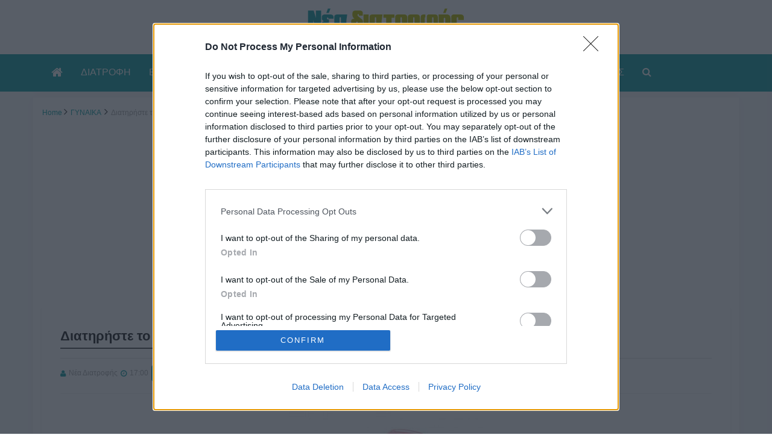

--- FILE ---
content_type: text/html; charset=UTF-8
request_url: https://www.neadiatrofis.gr/diatiriste-to-verniki-nixiwn-sas-san-kainourio-jpg/
body_size: 18113
content:
<!DOCTYPE html>
<html lang="el">

<head>
 <meta charset="utf-8">
     <meta name='robots' content='index, follow, max-image-preview:large, max-snippet:-1, max-video-preview:-1' />
	<style>img:is([sizes="auto" i], [sizes^="auto," i]) { contain-intrinsic-size: 3000px 1500px }</style>
	
	<!-- This site is optimized with the Yoast SEO plugin v24.1 - https://yoast.com/wordpress/plugins/seo/ -->
	<title>Διατηρήστε το βερνίκι νυχιών σας σαν καινούργιο! - Νέα Διατροφής</title>
	<meta name="description" content="Το βερνίκι νυχιών για να μην ξεραθεί, χρειάζεται χαμηλές θερμοκρασίες, όχι όμως τόσο χαμηλές όσο αυτές του ψυγείου, γιατί τα αποτελέσματα θα είναι" />
	<link rel="canonical" href="https://www.neadiatrofis.gr/diatiriste-to-verniki-nixiwn-sas-san-kainourio-jpg/" />
	<meta property="og:locale" content="el_GR" />
	<meta property="og:type" content="article" />
	<meta property="og:title" content="Διατηρήστε το βερνίκι νυχιών σας σαν καινούργιο! - Νέα Διατροφής" />
	<meta property="og:description" content="Το βερνίκι νυχιών για να μην ξεραθεί, χρειάζεται χαμηλές θερμοκρασίες, όχι όμως τόσο χαμηλές όσο αυτές του ψυγείου, γιατί τα αποτελέσματα θα είναι" />
	<meta property="og:url" content="https://www.neadiatrofis.gr/diatiriste-to-verniki-nixiwn-sas-san-kainourio-jpg/" />
	<meta property="og:site_name" content="Νέα Διατροφής" />
	<meta property="article:publisher" content="https://www.facebook.com/neadiatrofis" />
	<meta property="article:published_time" content="2013-06-08T14:00:00+00:00" />
	<meta property="article:modified_time" content="2017-07-08T15:02:42+00:00" />
	<meta property="og:image" content="https://www.neadiatrofis.gr/wp-content/uploads/2013/06/diatiriste-to-verniki-nixiwn-sas-san-kainourio.jpg" />
	<meta property="og:image:width" content="320" />
	<meta property="og:image:height" content="195" />
	<meta property="og:image:type" content="image/jpeg" />
	<meta name="author" content="neadiatrofism" />
	<meta name="twitter:card" content="summary_large_image" />
	<meta name="twitter:creator" content="@neadiatrofis" />
	<meta name="twitter:site" content="@neadiatrofis" />
	<meta name="twitter:label1" content="Συντάχθηκε από" />
	<meta name="twitter:data1" content="neadiatrofism" />
	<script type="application/ld+json" class="yoast-schema-graph">{"@context":"https://schema.org","@graph":[{"@type":"Article","@id":"https://www.neadiatrofis.gr/diatiriste-to-verniki-nixiwn-sas-san-kainourio-jpg/#article","isPartOf":{"@id":"https://www.neadiatrofis.gr/diatiriste-to-verniki-nixiwn-sas-san-kainourio-jpg/"},"author":{"name":"neadiatrofism","@id":"https://www.neadiatrofis.gr/#/schema/person/4f59a3c752d2ce642af2c5ac0b399466"},"headline":"Διατηρήστε το βερνίκι νυχιών σας σαν καινούργιο!","datePublished":"2013-06-08T14:00:00+00:00","dateModified":"2017-07-08T15:02:42+00:00","mainEntityOfPage":{"@id":"https://www.neadiatrofis.gr/diatiriste-to-verniki-nixiwn-sas-san-kainourio-jpg/"},"wordCount":3,"commentCount":0,"publisher":{"@id":"https://www.neadiatrofis.gr/#organization"},"image":{"@id":"https://www.neadiatrofis.gr/diatiriste-to-verniki-nixiwn-sas-san-kainourio-jpg/#primaryimage"},"thumbnailUrl":"https://www.neadiatrofis.gr/wp-content/uploads/2013/06/diatiriste-to-verniki-nixiwn-sas-san-kainourio.jpg","articleSection":["ΓΥΝΑΙΚΑ"],"inLanguage":"el","potentialAction":[{"@type":"CommentAction","name":"Comment","target":["https://www.neadiatrofis.gr/diatiriste-to-verniki-nixiwn-sas-san-kainourio-jpg/#respond"]}]},{"@type":"WebPage","@id":"https://www.neadiatrofis.gr/diatiriste-to-verniki-nixiwn-sas-san-kainourio-jpg/","url":"https://www.neadiatrofis.gr/diatiriste-to-verniki-nixiwn-sas-san-kainourio-jpg/","name":"Διατηρήστε το βερνίκι νυχιών σας σαν καινούργιο! - Νέα Διατροφής","isPartOf":{"@id":"https://www.neadiatrofis.gr/#website"},"primaryImageOfPage":{"@id":"https://www.neadiatrofis.gr/diatiriste-to-verniki-nixiwn-sas-san-kainourio-jpg/#primaryimage"},"image":{"@id":"https://www.neadiatrofis.gr/diatiriste-to-verniki-nixiwn-sas-san-kainourio-jpg/#primaryimage"},"thumbnailUrl":"https://www.neadiatrofis.gr/wp-content/uploads/2013/06/diatiriste-to-verniki-nixiwn-sas-san-kainourio.jpg","datePublished":"2013-06-08T14:00:00+00:00","dateModified":"2017-07-08T15:02:42+00:00","description":"Το βερνίκι νυχιών για να μην ξεραθεί, χρειάζεται χαμηλές θερμοκρασίες, όχι όμως τόσο χαμηλές όσο αυτές του ψυγείου, γιατί τα αποτελέσματα θα είναι","breadcrumb":{"@id":"https://www.neadiatrofis.gr/diatiriste-to-verniki-nixiwn-sas-san-kainourio-jpg/#breadcrumb"},"inLanguage":"el","potentialAction":[{"@type":"ReadAction","target":["https://www.neadiatrofis.gr/diatiriste-to-verniki-nixiwn-sas-san-kainourio-jpg/"]}]},{"@type":"ImageObject","inLanguage":"el","@id":"https://www.neadiatrofis.gr/diatiriste-to-verniki-nixiwn-sas-san-kainourio-jpg/#primaryimage","url":"https://www.neadiatrofis.gr/wp-content/uploads/2013/06/diatiriste-to-verniki-nixiwn-sas-san-kainourio.jpg","contentUrl":"https://www.neadiatrofis.gr/wp-content/uploads/2013/06/diatiriste-to-verniki-nixiwn-sas-san-kainourio.jpg","width":320,"height":195},{"@type":"BreadcrumbList","@id":"https://www.neadiatrofis.gr/diatiriste-to-verniki-nixiwn-sas-san-kainourio-jpg/#breadcrumb","itemListElement":[{"@type":"ListItem","position":1,"name":"Home","item":"https://www.neadiatrofis.gr/"},{"@type":"ListItem","position":2,"name":"Διατηρήστε το βερνίκι νυχιών σας σαν καινούργιο!"}]},{"@type":"WebSite","@id":"https://www.neadiatrofis.gr/#website","url":"https://www.neadiatrofis.gr/","name":"Νέα Διατροφής","description":"","publisher":{"@id":"https://www.neadiatrofis.gr/#organization"},"potentialAction":[{"@type":"SearchAction","target":{"@type":"EntryPoint","urlTemplate":"https://www.neadiatrofis.gr/?s={search_term_string}"},"query-input":{"@type":"PropertyValueSpecification","valueRequired":true,"valueName":"search_term_string"}}],"inLanguage":"el"},{"@type":"Organization","@id":"https://www.neadiatrofis.gr/#organization","name":"Νέα Διατροφής","url":"https://www.neadiatrofis.gr/","logo":{"@type":"ImageObject","inLanguage":"el","@id":"https://www.neadiatrofis.gr/#/schema/logo/image/","url":"https://www.neadiatrofis.gr/wp-content/uploads/2019/05/logoo.png","contentUrl":"https://www.neadiatrofis.gr/wp-content/uploads/2019/05/logoo.png","width":260,"height":90,"caption":"Νέα Διατροφής"},"image":{"@id":"https://www.neadiatrofis.gr/#/schema/logo/image/"},"sameAs":["https://www.facebook.com/neadiatrofis","https://x.com/neadiatrofis","https://gr.pinterest.com/neadiatrofis/","https://www.youtube.com/user/neadiatrofis"]},{"@type":"Person","@id":"https://www.neadiatrofis.gr/#/schema/person/4f59a3c752d2ce642af2c5ac0b399466","name":"neadiatrofism","image":{"@type":"ImageObject","inLanguage":"el","@id":"https://www.neadiatrofis.gr/#/schema/person/image/","url":"https://secure.gravatar.com/avatar/2ed12ed2deac60eb357c725917f71d2f?s=96&d=mm&r=g","contentUrl":"https://secure.gravatar.com/avatar/2ed12ed2deac60eb357c725917f71d2f?s=96&d=mm&r=g","caption":"neadiatrofism"},"url":"https://www.neadiatrofis.gr/author/neadiatrofism/"}]}</script>
	<!-- / Yoast SEO plugin. -->


<link rel="alternate" type="application/rss+xml" title="Ροή RSS &raquo; Νέα Διατροφής" href="https://www.neadiatrofis.gr/feed/" />
<link rel="alternate" type="application/rss+xml" title="Ροή Σχολίων &raquo; Νέα Διατροφής" href="https://www.neadiatrofis.gr/comments/feed/" />
<link rel="alternate" type="application/rss+xml" title="Ροή Σχολίων Νέα Διατροφής &raquo; Διατηρήστε το βερνίκι νυχιών σας σαν καινούργιο!" href="https://www.neadiatrofis.gr/diatiriste-to-verniki-nixiwn-sas-san-kainourio-jpg/feed/" />
<script type="text/javascript">
/* <![CDATA[ */
window._wpemojiSettings = {"baseUrl":"https:\/\/s.w.org\/images\/core\/emoji\/15.0.3\/72x72\/","ext":".png","svgUrl":"https:\/\/s.w.org\/images\/core\/emoji\/15.0.3\/svg\/","svgExt":".svg","source":{"concatemoji":"https:\/\/www.neadiatrofis.gr\/wp-includes\/js\/wp-emoji-release.min.js?ver=ffc6855b966e6f155d0ec527b382346a"}};
/*! This file is auto-generated */
!function(i,n){var o,s,e;function c(e){try{var t={supportTests:e,timestamp:(new Date).valueOf()};sessionStorage.setItem(o,JSON.stringify(t))}catch(e){}}function p(e,t,n){e.clearRect(0,0,e.canvas.width,e.canvas.height),e.fillText(t,0,0);var t=new Uint32Array(e.getImageData(0,0,e.canvas.width,e.canvas.height).data),r=(e.clearRect(0,0,e.canvas.width,e.canvas.height),e.fillText(n,0,0),new Uint32Array(e.getImageData(0,0,e.canvas.width,e.canvas.height).data));return t.every(function(e,t){return e===r[t]})}function u(e,t,n){switch(t){case"flag":return n(e,"\ud83c\udff3\ufe0f\u200d\u26a7\ufe0f","\ud83c\udff3\ufe0f\u200b\u26a7\ufe0f")?!1:!n(e,"\ud83c\uddfa\ud83c\uddf3","\ud83c\uddfa\u200b\ud83c\uddf3")&&!n(e,"\ud83c\udff4\udb40\udc67\udb40\udc62\udb40\udc65\udb40\udc6e\udb40\udc67\udb40\udc7f","\ud83c\udff4\u200b\udb40\udc67\u200b\udb40\udc62\u200b\udb40\udc65\u200b\udb40\udc6e\u200b\udb40\udc67\u200b\udb40\udc7f");case"emoji":return!n(e,"\ud83d\udc26\u200d\u2b1b","\ud83d\udc26\u200b\u2b1b")}return!1}function f(e,t,n){var r="undefined"!=typeof WorkerGlobalScope&&self instanceof WorkerGlobalScope?new OffscreenCanvas(300,150):i.createElement("canvas"),a=r.getContext("2d",{willReadFrequently:!0}),o=(a.textBaseline="top",a.font="600 32px Arial",{});return e.forEach(function(e){o[e]=t(a,e,n)}),o}function t(e){var t=i.createElement("script");t.src=e,t.defer=!0,i.head.appendChild(t)}"undefined"!=typeof Promise&&(o="wpEmojiSettingsSupports",s=["flag","emoji"],n.supports={everything:!0,everythingExceptFlag:!0},e=new Promise(function(e){i.addEventListener("DOMContentLoaded",e,{once:!0})}),new Promise(function(t){var n=function(){try{var e=JSON.parse(sessionStorage.getItem(o));if("object"==typeof e&&"number"==typeof e.timestamp&&(new Date).valueOf()<e.timestamp+604800&&"object"==typeof e.supportTests)return e.supportTests}catch(e){}return null}();if(!n){if("undefined"!=typeof Worker&&"undefined"!=typeof OffscreenCanvas&&"undefined"!=typeof URL&&URL.createObjectURL&&"undefined"!=typeof Blob)try{var e="postMessage("+f.toString()+"("+[JSON.stringify(s),u.toString(),p.toString()].join(",")+"));",r=new Blob([e],{type:"text/javascript"}),a=new Worker(URL.createObjectURL(r),{name:"wpTestEmojiSupports"});return void(a.onmessage=function(e){c(n=e.data),a.terminate(),t(n)})}catch(e){}c(n=f(s,u,p))}t(n)}).then(function(e){for(var t in e)n.supports[t]=e[t],n.supports.everything=n.supports.everything&&n.supports[t],"flag"!==t&&(n.supports.everythingExceptFlag=n.supports.everythingExceptFlag&&n.supports[t]);n.supports.everythingExceptFlag=n.supports.everythingExceptFlag&&!n.supports.flag,n.DOMReady=!1,n.readyCallback=function(){n.DOMReady=!0}}).then(function(){return e}).then(function(){var e;n.supports.everything||(n.readyCallback(),(e=n.source||{}).concatemoji?t(e.concatemoji):e.wpemoji&&e.twemoji&&(t(e.twemoji),t(e.wpemoji)))}))}((window,document),window._wpemojiSettings);
/* ]]> */
</script>
<style id='wp-emoji-styles-inline-css' type='text/css'>

	img.wp-smiley, img.emoji {
		display: inline !important;
		border: none !important;
		box-shadow: none !important;
		height: 1em !important;
		width: 1em !important;
		margin: 0 0.07em !important;
		vertical-align: -0.1em !important;
		background: none !important;
		padding: 0 !important;
	}
</style>
<style id='classic-theme-styles-inline-css' type='text/css'>
/*! This file is auto-generated */
.wp-block-button__link{color:#fff;background-color:#32373c;border-radius:9999px;box-shadow:none;text-decoration:none;padding:calc(.667em + 2px) calc(1.333em + 2px);font-size:1.125em}.wp-block-file__button{background:#32373c;color:#fff;text-decoration:none}
</style>
<style id='global-styles-inline-css' type='text/css'>
:root{--wp--preset--aspect-ratio--square: 1;--wp--preset--aspect-ratio--4-3: 4/3;--wp--preset--aspect-ratio--3-4: 3/4;--wp--preset--aspect-ratio--3-2: 3/2;--wp--preset--aspect-ratio--2-3: 2/3;--wp--preset--aspect-ratio--16-9: 16/9;--wp--preset--aspect-ratio--9-16: 9/16;--wp--preset--color--black: #000000;--wp--preset--color--cyan-bluish-gray: #abb8c3;--wp--preset--color--white: #ffffff;--wp--preset--color--pale-pink: #f78da7;--wp--preset--color--vivid-red: #cf2e2e;--wp--preset--color--luminous-vivid-orange: #ff6900;--wp--preset--color--luminous-vivid-amber: #fcb900;--wp--preset--color--light-green-cyan: #7bdcb5;--wp--preset--color--vivid-green-cyan: #00d084;--wp--preset--color--pale-cyan-blue: #8ed1fc;--wp--preset--color--vivid-cyan-blue: #0693e3;--wp--preset--color--vivid-purple: #9b51e0;--wp--preset--gradient--vivid-cyan-blue-to-vivid-purple: linear-gradient(135deg,rgba(6,147,227,1) 0%,rgb(155,81,224) 100%);--wp--preset--gradient--light-green-cyan-to-vivid-green-cyan: linear-gradient(135deg,rgb(122,220,180) 0%,rgb(0,208,130) 100%);--wp--preset--gradient--luminous-vivid-amber-to-luminous-vivid-orange: linear-gradient(135deg,rgba(252,185,0,1) 0%,rgba(255,105,0,1) 100%);--wp--preset--gradient--luminous-vivid-orange-to-vivid-red: linear-gradient(135deg,rgba(255,105,0,1) 0%,rgb(207,46,46) 100%);--wp--preset--gradient--very-light-gray-to-cyan-bluish-gray: linear-gradient(135deg,rgb(238,238,238) 0%,rgb(169,184,195) 100%);--wp--preset--gradient--cool-to-warm-spectrum: linear-gradient(135deg,rgb(74,234,220) 0%,rgb(151,120,209) 20%,rgb(207,42,186) 40%,rgb(238,44,130) 60%,rgb(251,105,98) 80%,rgb(254,248,76) 100%);--wp--preset--gradient--blush-light-purple: linear-gradient(135deg,rgb(255,206,236) 0%,rgb(152,150,240) 100%);--wp--preset--gradient--blush-bordeaux: linear-gradient(135deg,rgb(254,205,165) 0%,rgb(254,45,45) 50%,rgb(107,0,62) 100%);--wp--preset--gradient--luminous-dusk: linear-gradient(135deg,rgb(255,203,112) 0%,rgb(199,81,192) 50%,rgb(65,88,208) 100%);--wp--preset--gradient--pale-ocean: linear-gradient(135deg,rgb(255,245,203) 0%,rgb(182,227,212) 50%,rgb(51,167,181) 100%);--wp--preset--gradient--electric-grass: linear-gradient(135deg,rgb(202,248,128) 0%,rgb(113,206,126) 100%);--wp--preset--gradient--midnight: linear-gradient(135deg,rgb(2,3,129) 0%,rgb(40,116,252) 100%);--wp--preset--font-size--small: 13px;--wp--preset--font-size--medium: 20px;--wp--preset--font-size--large: 36px;--wp--preset--font-size--x-large: 42px;--wp--preset--spacing--20: 0.44rem;--wp--preset--spacing--30: 0.67rem;--wp--preset--spacing--40: 1rem;--wp--preset--spacing--50: 1.5rem;--wp--preset--spacing--60: 2.25rem;--wp--preset--spacing--70: 3.38rem;--wp--preset--spacing--80: 5.06rem;--wp--preset--shadow--natural: 6px 6px 9px rgba(0, 0, 0, 0.2);--wp--preset--shadow--deep: 12px 12px 50px rgba(0, 0, 0, 0.4);--wp--preset--shadow--sharp: 6px 6px 0px rgba(0, 0, 0, 0.2);--wp--preset--shadow--outlined: 6px 6px 0px -3px rgba(255, 255, 255, 1), 6px 6px rgba(0, 0, 0, 1);--wp--preset--shadow--crisp: 6px 6px 0px rgba(0, 0, 0, 1);}:where(.is-layout-flex){gap: 0.5em;}:where(.is-layout-grid){gap: 0.5em;}body .is-layout-flex{display: flex;}.is-layout-flex{flex-wrap: wrap;align-items: center;}.is-layout-flex > :is(*, div){margin: 0;}body .is-layout-grid{display: grid;}.is-layout-grid > :is(*, div){margin: 0;}:where(.wp-block-columns.is-layout-flex){gap: 2em;}:where(.wp-block-columns.is-layout-grid){gap: 2em;}:where(.wp-block-post-template.is-layout-flex){gap: 1.25em;}:where(.wp-block-post-template.is-layout-grid){gap: 1.25em;}.has-black-color{color: var(--wp--preset--color--black) !important;}.has-cyan-bluish-gray-color{color: var(--wp--preset--color--cyan-bluish-gray) !important;}.has-white-color{color: var(--wp--preset--color--white) !important;}.has-pale-pink-color{color: var(--wp--preset--color--pale-pink) !important;}.has-vivid-red-color{color: var(--wp--preset--color--vivid-red) !important;}.has-luminous-vivid-orange-color{color: var(--wp--preset--color--luminous-vivid-orange) !important;}.has-luminous-vivid-amber-color{color: var(--wp--preset--color--luminous-vivid-amber) !important;}.has-light-green-cyan-color{color: var(--wp--preset--color--light-green-cyan) !important;}.has-vivid-green-cyan-color{color: var(--wp--preset--color--vivid-green-cyan) !important;}.has-pale-cyan-blue-color{color: var(--wp--preset--color--pale-cyan-blue) !important;}.has-vivid-cyan-blue-color{color: var(--wp--preset--color--vivid-cyan-blue) !important;}.has-vivid-purple-color{color: var(--wp--preset--color--vivid-purple) !important;}.has-black-background-color{background-color: var(--wp--preset--color--black) !important;}.has-cyan-bluish-gray-background-color{background-color: var(--wp--preset--color--cyan-bluish-gray) !important;}.has-white-background-color{background-color: var(--wp--preset--color--white) !important;}.has-pale-pink-background-color{background-color: var(--wp--preset--color--pale-pink) !important;}.has-vivid-red-background-color{background-color: var(--wp--preset--color--vivid-red) !important;}.has-luminous-vivid-orange-background-color{background-color: var(--wp--preset--color--luminous-vivid-orange) !important;}.has-luminous-vivid-amber-background-color{background-color: var(--wp--preset--color--luminous-vivid-amber) !important;}.has-light-green-cyan-background-color{background-color: var(--wp--preset--color--light-green-cyan) !important;}.has-vivid-green-cyan-background-color{background-color: var(--wp--preset--color--vivid-green-cyan) !important;}.has-pale-cyan-blue-background-color{background-color: var(--wp--preset--color--pale-cyan-blue) !important;}.has-vivid-cyan-blue-background-color{background-color: var(--wp--preset--color--vivid-cyan-blue) !important;}.has-vivid-purple-background-color{background-color: var(--wp--preset--color--vivid-purple) !important;}.has-black-border-color{border-color: var(--wp--preset--color--black) !important;}.has-cyan-bluish-gray-border-color{border-color: var(--wp--preset--color--cyan-bluish-gray) !important;}.has-white-border-color{border-color: var(--wp--preset--color--white) !important;}.has-pale-pink-border-color{border-color: var(--wp--preset--color--pale-pink) !important;}.has-vivid-red-border-color{border-color: var(--wp--preset--color--vivid-red) !important;}.has-luminous-vivid-orange-border-color{border-color: var(--wp--preset--color--luminous-vivid-orange) !important;}.has-luminous-vivid-amber-border-color{border-color: var(--wp--preset--color--luminous-vivid-amber) !important;}.has-light-green-cyan-border-color{border-color: var(--wp--preset--color--light-green-cyan) !important;}.has-vivid-green-cyan-border-color{border-color: var(--wp--preset--color--vivid-green-cyan) !important;}.has-pale-cyan-blue-border-color{border-color: var(--wp--preset--color--pale-cyan-blue) !important;}.has-vivid-cyan-blue-border-color{border-color: var(--wp--preset--color--vivid-cyan-blue) !important;}.has-vivid-purple-border-color{border-color: var(--wp--preset--color--vivid-purple) !important;}.has-vivid-cyan-blue-to-vivid-purple-gradient-background{background: var(--wp--preset--gradient--vivid-cyan-blue-to-vivid-purple) !important;}.has-light-green-cyan-to-vivid-green-cyan-gradient-background{background: var(--wp--preset--gradient--light-green-cyan-to-vivid-green-cyan) !important;}.has-luminous-vivid-amber-to-luminous-vivid-orange-gradient-background{background: var(--wp--preset--gradient--luminous-vivid-amber-to-luminous-vivid-orange) !important;}.has-luminous-vivid-orange-to-vivid-red-gradient-background{background: var(--wp--preset--gradient--luminous-vivid-orange-to-vivid-red) !important;}.has-very-light-gray-to-cyan-bluish-gray-gradient-background{background: var(--wp--preset--gradient--very-light-gray-to-cyan-bluish-gray) !important;}.has-cool-to-warm-spectrum-gradient-background{background: var(--wp--preset--gradient--cool-to-warm-spectrum) !important;}.has-blush-light-purple-gradient-background{background: var(--wp--preset--gradient--blush-light-purple) !important;}.has-blush-bordeaux-gradient-background{background: var(--wp--preset--gradient--blush-bordeaux) !important;}.has-luminous-dusk-gradient-background{background: var(--wp--preset--gradient--luminous-dusk) !important;}.has-pale-ocean-gradient-background{background: var(--wp--preset--gradient--pale-ocean) !important;}.has-electric-grass-gradient-background{background: var(--wp--preset--gradient--electric-grass) !important;}.has-midnight-gradient-background{background: var(--wp--preset--gradient--midnight) !important;}.has-small-font-size{font-size: var(--wp--preset--font-size--small) !important;}.has-medium-font-size{font-size: var(--wp--preset--font-size--medium) !important;}.has-large-font-size{font-size: var(--wp--preset--font-size--large) !important;}.has-x-large-font-size{font-size: var(--wp--preset--font-size--x-large) !important;}
:where(.wp-block-post-template.is-layout-flex){gap: 1.25em;}:where(.wp-block-post-template.is-layout-grid){gap: 1.25em;}
:where(.wp-block-columns.is-layout-flex){gap: 2em;}:where(.wp-block-columns.is-layout-grid){gap: 2em;}
:root :where(.wp-block-pullquote){font-size: 1.5em;line-height: 1.6;}
</style>
<link rel='stylesheet' id='font-awesome-css' href='https://www.neadiatrofis.gr/wp-content/themes/neadiatrofis/css/font-awesome.min.css?ver=4.7.0' type='text/css' media='all' />
<link rel='stylesheet' id='bootstrap-css' href='https://www.neadiatrofis.gr/wp-content/themes/neadiatrofis/css/bootstrap.css?ver=3.3.7' type='text/css' media='all' />
<link rel='stylesheet' id='neadiatrofis-custom-css' href='https://www.neadiatrofis.gr/wp-content/themes/neadiatrofis/css/custom.css?ver=1.4' type='text/css' media='all' />
<link rel="https://api.w.org/" href="https://www.neadiatrofis.gr/wp-json/" /><link rel="alternate" title="JSON" type="application/json" href="https://www.neadiatrofis.gr/wp-json/wp/v2/posts/8802" /><link rel="EditURI" type="application/rsd+xml" title="RSD" href="https://www.neadiatrofis.gr/xmlrpc.php?rsd" />
<link rel="alternate" title="oEmbed (JSON)" type="application/json+oembed" href="https://www.neadiatrofis.gr/wp-json/oembed/1.0/embed?url=https%3A%2F%2Fwww.neadiatrofis.gr%2Fdiatiriste-to-verniki-nixiwn-sas-san-kainourio-jpg%2F" />
<link rel="alternate" title="oEmbed (XML)" type="text/xml+oembed" href="https://www.neadiatrofis.gr/wp-json/oembed/1.0/embed?url=https%3A%2F%2Fwww.neadiatrofis.gr%2Fdiatiriste-to-verniki-nixiwn-sas-san-kainourio-jpg%2F&#038;format=xml" />
   
    <meta http-equiv="X-UA-Compatible" content="IE=edge">
    <meta name="viewport" content="width=device-width, initial-scale=1">
    <meta content='1vVVStOMGreZdQftg3LzC2U5xqL_LTYFFwFx7wRwDuc' name='google-site-verification'/>
<meta content='230E6A90C1C779F67396BD4EB1227B73' name='msvalidate.01'/>
<meta content='p_lX3GOMnTm71bwDOOBEL_XW_6c' name='alexaVerifyID'/>
<meta content='0-fc6avhve7nbrijnjnb15-1mpdff51y18o2rj2020hbk23-mmg-44zrvv2loqe3-pf8b7y2t-fccixh01nr8m6k2zox9cognhfk7s2jn1v-n8jtzdn-k2shdkhjqtcb' name='norton-safeweb-site-verification'/>
<meta content='fd9c96c088db68ba0992' name='wot-verification'/>
<meta content='353dc39cac55ecaa3810300ab5e3c2eb' name='markosweb.com/validation'/>
    <link rel="shortcut icon" href="/favicon.ico" type="image/x-icon">
<link rel="icon" href="/favicon.ico" type="image/x-icon">
      
    <!-- Scripts and Styles are now enqueued in functions.php -->
     
    <!-- HTML5 Shim and Respond.js IE8 support of HTML5 elements and media queries -->
    <!-- WARNING: Respond.js doesn't work if you view the page via file:// -->
    <!--[if lt IE 9]>
        <script src="https://oss.maxcdn.com/libs/html5shiv/3.7.0/html5shiv.js"></script>
        <script src="https://oss.maxcdn.com/libs/respond.js/1.4.2/respond.min.js"></script>
    <![endif]-->
    <script async src="https://pagead2.googlesyndication.com/pagead/js/adsbygoogle.js?client=ca-pub-6410812404826338"
     crossorigin="anonymous"></script>

<!-- Google tag (gtag.js) -->
<script async src="https://www.googletagmanager.com/gtag/js?id=G-F3T0Z0765K"></script>
<script>
  window.dataLayer = window.dataLayer || [];
  function gtag(){dataLayer.push(arguments);}
  gtag('js', new Date());

  gtag('config', 'G-F3T0Z0765K');
</script>

<!-- InMobi Choice. Consent Manager Tag v3.0 (for TCF 2.2) -->
<script type="text/javascript" async=true>
(function() {
  var host = window.location.hostname;
  var element = document.createElement('script');
  var firstScript = document.getElementsByTagName('script')[0];
  var url = 'https://cmp.inmobi.com'
    .concat('/choice/', 'ZzruCX4CSz0qj', '/', host, '/choice.js?tag_version=V3');
  var uspTries = 0;
  var uspTriesLimit = 3;
  element.async = true;
  element.type = 'text/javascript';
  element.src = url;

  firstScript.parentNode.insertBefore(element, firstScript);

  function makeStub() {
    var TCF_LOCATOR_NAME = '__tcfapiLocator';
    var queue = [];
    var win = window;
    var cmpFrame;

    function addFrame() {
      var doc = win.document;
      var otherCMP = !!(win.frames[TCF_LOCATOR_NAME]);

      if (!otherCMP) {
        if (doc.body) {
          var iframe = doc.createElement('iframe');

          iframe.style.cssText = 'display:none';
          iframe.name = TCF_LOCATOR_NAME;
          doc.body.appendChild(iframe);
        } else {
          setTimeout(addFrame, 5);
        }
      }
      return !otherCMP;
    }

    function tcfAPIHandler() {
      var gdprApplies;
      var args = arguments;

      if (!args.length) {
        return queue;
      } else if (args[0] === 'setGdprApplies') {
        if (
          args.length > 3 &&
          args[2] === 2 &&
          typeof args[3] === 'boolean'
        ) {
          gdprApplies = args[3];
          if (typeof args[2] === 'function') {
            args[2]('set', true);
          }
        }
      } else if (args[0] === 'ping') {
        var retr = {
          gdprApplies: gdprApplies,
          cmpLoaded: false,
          cmpStatus: 'stub'
        };

        if (typeof args[2] === 'function') {
          args[2](retr);
        }
      } else {
        if(args[0] === 'init' && typeof args[3] === 'object') {
          args[3] = Object.assign(args[3], { tag_version: 'V3' });
        }
        queue.push(args);
      }
    }

    function postMessageEventHandler(event) {
      var msgIsString = typeof event.data === 'string';
      var json = {};

      try {
        if (msgIsString) {
          json = JSON.parse(event.data);
        } else {
          json = event.data;
        }
      } catch (ignore) {}

      var payload = json.__tcfapiCall;

      if (payload) {
        window.__tcfapi(
          payload.command,
          payload.version,
          function(retValue, success) {
            var returnMsg = {
              __tcfapiReturn: {
                returnValue: retValue,
                success: success,
                callId: payload.callId
              }
            };
            if (msgIsString) {
              returnMsg = JSON.stringify(returnMsg);
            }
            if (event && event.source && event.source.postMessage) {
              event.source.postMessage(returnMsg, '*');
            }
          },
          payload.parameter
        );
      }
    }

    while (win) {
      try {
        if (win.frames[TCF_LOCATOR_NAME]) {
          cmpFrame = win;
          break;
        }
      } catch (ignore) {}

      if (win === window.top) {
        break;
      }
      win = win.parent;
    }
    if (!cmpFrame) {
      addFrame();
      win.__tcfapi = tcfAPIHandler;
      win.addEventListener('message', postMessageEventHandler, false);
    }
  };

  makeStub();

  function makeGppStub() {
    const CMP_ID = 10;
    const SUPPORTED_APIS = [
      '2:tcfeuv2',
      '6:uspv1',
      '7:usnatv1',
      '8:usca',
      '9:usvav1',
      '10:uscov1',
      '11:usutv1',
      '12:usctv1'
    ];

    window.__gpp_addFrame = function (n) {
      if (!window.frames[n]) {
        if (document.body) {
          var i = document.createElement("iframe");
          i.style.cssText = "display:none";
          i.name = n;
          document.body.appendChild(i);
        } else {
          window.setTimeout(window.__gpp_addFrame, 10, n);
        }
      }
    };
    window.__gpp_stub = function () {
      var b = arguments;
      __gpp.queue = __gpp.queue || [];
      __gpp.events = __gpp.events || [];

      if (!b.length || (b.length == 1 && b[0] == "queue")) {
        return __gpp.queue;
      }

      if (b.length == 1 && b[0] == "events") {
        return __gpp.events;
      }

      var cmd = b[0];
      var clb = b.length > 1 ? b[1] : null;
      var par = b.length > 2 ? b[2] : null;
      if (cmd === "ping") {
        clb(
          {
            gppVersion: "1.1", // must be “Version.Subversion”, current: “1.1”
            cmpStatus: "stub", // possible values: stub, loading, loaded, error
            cmpDisplayStatus: "hidden", // possible values: hidden, visible, disabled
            signalStatus: "not ready", // possible values: not ready, ready
            supportedAPIs: SUPPORTED_APIS, // list of supported APIs
            cmpId: CMP_ID, // IAB assigned CMP ID, may be 0 during stub/loading
            sectionList: [],
            applicableSections: [-1],
            gppString: "",
            parsedSections: {},
          },
          true
        );
      } else if (cmd === "addEventListener") {
        if (!("lastId" in __gpp)) {
          __gpp.lastId = 0;
        }
        __gpp.lastId++;
        var lnr = __gpp.lastId;
        __gpp.events.push({
          id: lnr,
          callback: clb,
          parameter: par,
        });
        clb(
          {
            eventName: "listenerRegistered",
            listenerId: lnr, // Registered ID of the listener
            data: true, // positive signal
            pingData: {
              gppVersion: "1.1", // must be “Version.Subversion”, current: “1.1”
              cmpStatus: "stub", // possible values: stub, loading, loaded, error
              cmpDisplayStatus: "hidden", // possible values: hidden, visible, disabled
              signalStatus: "not ready", // possible values: not ready, ready
              supportedAPIs: SUPPORTED_APIS, // list of supported APIs
              cmpId: CMP_ID, // list of supported APIs
              sectionList: [],
              applicableSections: [-1],
              gppString: "",
              parsedSections: {},
            },
          },
          true
        );
      } else if (cmd === "removeEventListener") {
        var success = false;
        for (var i = 0; i < __gpp.events.length; i++) {
          if (__gpp.events[i].id == par) {
            __gpp.events.splice(i, 1);
            success = true;
            break;
          }
        }
        clb(
          {
            eventName: "listenerRemoved",
            listenerId: par, // Registered ID of the listener
            data: success, // status info
            pingData: {
              gppVersion: "1.1", // must be “Version.Subversion”, current: “1.1”
              cmpStatus: "stub", // possible values: stub, loading, loaded, error
              cmpDisplayStatus: "hidden", // possible values: hidden, visible, disabled
              signalStatus: "not ready", // possible values: not ready, ready
              supportedAPIs: SUPPORTED_APIS, // list of supported APIs
              cmpId: CMP_ID, // CMP ID
              sectionList: [],
              applicableSections: [-1],
              gppString: "",
              parsedSections: {},
            },
          },
          true
        );
      } else if (cmd === "hasSection") {
        clb(false, true);
      } else if (cmd === "getSection" || cmd === "getField") {
        clb(null, true);
      }
      //queue all other commands
      else {
        __gpp.queue.push([].slice.apply(b));
      }
    };
    window.__gpp_msghandler = function (event) {
      var msgIsString = typeof event.data === "string";
      try {
        var json = msgIsString ? JSON.parse(event.data) : event.data;
      } catch (e) {
        var json = null;
      }
      if (typeof json === "object" && json !== null && "__gppCall" in json) {
        var i = json.__gppCall;
        window.__gpp(
          i.command,
          function (retValue, success) {
            var returnMsg = {
              __gppReturn: {
                returnValue: retValue,
                success: success,
                callId: i.callId,
              },
            };
            event.source.postMessage(msgIsString ? JSON.stringify(returnMsg) : returnMsg, "*");
          },
          "parameter" in i ? i.parameter : null,
          "version" in i ? i.version : "1.1"
        );
      }
    };
    if (!("__gpp" in window) || typeof window.__gpp !== "function") {
      window.__gpp = window.__gpp_stub;
      window.addEventListener("message", window.__gpp_msghandler, false);
      window.__gpp_addFrame("__gppLocator");
    }
  };

  makeGppStub();

  var uspStubFunction = function() {
    var arg = arguments;
    if (typeof window.__uspapi !== uspStubFunction) {
      setTimeout(function() {
        if (typeof window.__uspapi !== 'undefined') {
          window.__uspapi.apply(window.__uspapi, arg);
        }
      }, 500);
    }
  };

  var checkIfUspIsReady = function() {
    uspTries++;
    if (window.__uspapi === uspStubFunction && uspTries < uspTriesLimit) {
      console.warn('USP is not accessible');
    } else {
      clearInterval(uspInterval);
    }
  };

  if (typeof window.__uspapi === 'undefined') {
    window.__uspapi = uspStubFunction;
    var uspInterval = setInterval(checkIfUspIsReady, 6000);
  }
})();
</script>
<!-- End InMobi Choice. Consent Manager Tag v3.0 (for TCF 2.2) -->

</head>

<body data-rsssl=1>
     <section class="headerLogo">
       <div class="container">

            <div class="row" >
                <div class="col-lg-12 col-md-12 col-sm-12 col-xa-12 text-center">
                  <a href="https://www.neadiatrofis.gr"> <img class="logosm" src="https://www.neadiatrofis.gr/wp-content/themes/neadiatrofis/images/logo.png" width="260" height="90" alt="Νέα Διατροφής"></a>
                </div>
              
            </div>
         </div> 
       </section>

        <section class="menubgblue">
            <div class="container nopaddingsm">
                <div class="navbar nomarginsm">
                <div class="navbar-header">
                   
                    <div class="mobileview">
                     <form name="search" id="searchmob" method="GET" action="https://www.neadiatrofis.gr" class="searchmob">
                        <input style="float:left;width:80%;height:40px;padding: 3px 0px 0px 7px;border:1px solid #16a1a4" type="text" placeholder="Search" name="s">
                        <a class="searchfakos" style="display:block;" id="searchFb1"  href="javascript:document.getElementById('searchmob').submit();"><i class="fa fa-search" aria-hidden="true"></i></a> 
                      </form>
                     </div>
                    
                      <button type="button" class="navbar-toggle" data-toggle="collapse" data-target="#navbar" aria-expanded="false" aria-controls="navbar">
                          <span class="sr-only">Toggle navigation</span>
                          <span class="icon-bar"></span>
                          <span class="icon-bar"></span>
                          <span class="icon-bar"></span>
                      </button>
                    
                 
                </div>
              
                <div id="navbar" class="collapse navbar-collapse navbar-responsive-collapse bgblue">
                    <ul class="nav navbar-nav">
                        <li><a href="https://www.neadiatrofis.gr" class="home-icon"><i class="fa fa-home"></i></a></li>
                                                  
                            <li><a href="https://www.neadiatrofis.gr/diatrofi/">ΔΙΑΤΡΟΦΗ</a></li>
                          
                            <li><a href="https://www.neadiatrofis.gr/diet/">ΕΛΕΓΧΟΣ ΒΑΡΟΥΣ</a></li>
                          
                            <li><a href="https://www.neadiatrofis.gr/trofima-rofimata/">ΤΡΟΦΙΜΑ ΡΟΦΗΜΑΤΑ</a></li>
                          
                            <li><a href="https://www.neadiatrofis.gr/paidi/">ΠΑΙΔΙ</a></li>
                          
                            <li><a href="https://www.neadiatrofis.gr/askisi/">ΑΣΚΗΣΗ</a></li>
                          
                            <li><a href="https://www.neadiatrofis.gr/gyneka/">ΓΥΝΑΙΚΑ</a></li>
                          
                            <li><a href="https://www.neadiatrofis.gr/tips/">TIPS</a></li>
                          
                            <li><a href="https://www.neadiatrofis.gr/syntages/">ΣΥΝΤΑΓΕΣ</a></li>
                                                
                        <li> 
                         <!--  <a id="searchFb1" href="javascript:$('searchF').show();"><i class="fa fa-search" aria-hidden="true"></i></a> -->
                          <a style="display:block;" id="searchFb1"  href="javascript:showHide();"><i class="fa fa-search" aria-hidden="true"></i></a>
                        </li>
                      
                    </ul>
                   <div class="showsearch">
                     <form name="search" id="search" method="GET" action="https://www.neadiatrofis.gr">
                          <input style="width:100%;height:30px;padding: 3px 0px 0px 7px;border:1px solid #16a1a4" type="text" placeholder="Search" name="s">
                      </form>
                   </div>
                </div>

            </div>
        </div>
        </section>
<script type="text/javascript">
  function showHide() {
   $('.showsearch').toggle();
  }
</script>

<div class="container padding-top-10">
  <div class="row">
    <div class="col-lg-12 col-md-12 col-sm-12 col-xs-12">
      <div class="breadcrumbs">
                    <span>
                        <a class="bhome" href="https://www.neadiatrofis.gr/" title="Home">Home </a></span>
                        <i class="fa fa-angle-right"></i>
                    <span>  <a href="https://www.neadiatrofis.gr/gyneka/">ΓΥΝΑΙΚΑ</a></span> 
                    <i class="fa fa-angle-right"></i> <span>Διατηρήστε το βερνίκι νυχιών σας σαν καινούργιο!</span></div>

                <article class="single-post-container">
            <header class="entry-header">
                <div class="post-heading">
                    <h1 class="itemH1">Διατηρήστε το βερνίκι νυχιών σας σαν καινούργιο!</h1>
                </div>
                <div class="post-meta">
                    <span class="post-author vcard">
                    <i class="fa fa-user"></i>
                    <span>Νέα Διατροφής</span>
                    </span>
                    <span class="post-timestamp">
                    <i class="fa fa-clock-o"></i>
                    <time datetime="2013-06-08T17:00:00+03:00">17:00</time>
                    </span>

                                        <span class="post-labels">
                        <span class="labelarticle">#ΓΥΝΑΙΚΑ</span>
                    </span>
                </div>
            </header>

            <div class="entry-content margin-top-20">
                <div class="post-thumbnail-wrapper text-center">
                    <img width="320" height="195" src="https://www.neadiatrofis.gr/wp-content/uploads/2013/06/diatiriste-to-verniki-nixiwn-sas-san-kainourio.jpg" class="attachment-large size-large wp-post-image" alt="Διατηρήστε το βερνίκι νυχιών σας σαν καινούργιο!" loading="eager" decoding="async" srcset="https://www.neadiatrofis.gr/wp-content/uploads/2013/06/diatiriste-to-verniki-nixiwn-sas-san-kainourio.jpg 320w, https://www.neadiatrofis.gr/wp-content/uploads/2013/06/diatiriste-to-verniki-nixiwn-sas-san-kainourio-300x183.jpg 300w" sizes="(max-width: 320px) 100vw, 320px" /> 
                </div>
               
                <div class="post-text">
                <div dir="ltr" style="text-align: left;" trbidi="on">
<div class="separator" style="clear: both; text-align: center;">
<a href="https://4.bp.blogspot.com/-hVqtIn4zbsk/UbIhG671v0I/AAAAAAAADZM/4RNEdXlxjdA/s1600/diatiriste-to-verniki-nixiwn-sas-san-kainourio.jpg" imageanchor="1" style="clear: left; float: left; margin-bottom: 1em; margin-right: 1em;"><img fetchpriority="high" decoding="async" border="0" height="195" src="https://www.neadiatrofis.gr/wp-content/uploads/2013/06/diatiriste-to-verniki-nixiwn-sas-san-kainourio.jpg" width="320" /></a></div>
<p>Το βερνίκι νυχιών για να μην ξεραθεί, χρειάζεται χαμηλές θερμοκρασίες, όχι όμως τόσο χαμηλές όσο αυτές του ψυγείου, γιατί τα αποτελέσματα θα είναι αντίθετα. Η χαμηλή θερμοκρασία του ψυγείου αλλάζει τις χημικές ουσίες που εμπεριέχονται σε αυτό, και έτσι γίνεται τελικά πιο παχύρευστο και πιο δύσκολο στο να απλωθεί ομοιόμορφα στα νύχια σας.<a name='more'></a>Ο πιο απλός τρόπος για να μείνει αναλλοίωτο για αρκετό καιρό το βερνίκι σας είναι να το κλείνετε καλά αφότου έχετε ολοκληρώσει τη χρήση του και να μην το αφήνετε σε χώρους με πολύ υψηλές θερμοκρασίες.</p>
<div>
</div>
<div>
Ομάδα&nbsp;<a href="https://neadiatrofis.gr/" style="background-color: white; border: 0px none; color: #132b58; font-family: arial; font-size: 13px; line-height: 16px; margin: 0px; padding: 0px; text-decoration: none; vertical-align: baseline;">neadiatrofis.gr</a></div>
</div>
                </div>
                
            </div>
          </article>




          <div class="row margin-bottom-10">
            <!--  <div class="col-lg-12">
                          <hr>
                          <script type="text/javascript" src="//s7.addthis.com/js/300/addthis_widget.js#pubid=ra-533c48d80b6ae632"></script>
                          <div class="addthis_inline_share_toolbox_s765"></div>
                          <hr>                          
                        </div> -->
            <div class="col-lg-6">
              <!-- Left Bottom 1 Diatrofis -->
              <div class="ad-wrapper">
                  <ins class="adsbygoogle" style="display:block" data-ad-client="ca-pub-6410812404826338"
                    data-ad-slot="5902838457" data-ad-format="auto" data-full-width-responsive="true"></ins>
                  <script>
                    (adsbygoogle = window.adsbygoogle || []).push({});
                  </script>
              </div>
            </div>
            <div class="col-lg-6">
              <!-- Right Bottom 1 Diatrofis -->
              <div class="ad-wrapper">
                  <ins class="adsbygoogle" style="display:block" data-ad-client="ca-pub-6410812404826338"
                    data-ad-slot="1388878370" data-ad-format="auto" data-full-width-responsive="true"></ins>
                  <script>
                    (adsbygoogle = window.adsbygoogle || []).push({});
                  </script>
              </div>
            </div>


          </div>

                
        <div class="row relatedpost">
          <div class="col-sm-12 col-lg-12 col-md-12 col-xs-12">
            <div class="categoryTtile text-center">
              ΔΙΑΒΑΣΤΕ ΕΠΙΣΗΣ</div>
          </div>
                      <div class="col-sm-12 col-lg-4 col-md-6 col-xs-12 margin-bottom-10">
              <div class="row">
                <div class="col-sm-12 col-lg-6 col-md-6 col-xs-6">
                  <a href="https://www.neadiatrofis.gr/ladi-kai-koniak-gia-mallia-olo-lampsi/">
                    <img width="300" height="300" src="https://www.neadiatrofis.gr/wp-content/uploads/2015/11/ladi-kai-koniak-gia-mallia-olo-lampsi-300x300.jpeg" class="img-responsive imgrelated wp-post-image" alt="Λάδι και κονιάκ για μαλλιά όλο λάμψη!" loading="lazy" title="Λάδι και κονιάκ για μαλλιά όλο λάμψη!" decoding="async" srcset="https://www.neadiatrofis.gr/wp-content/uploads/2015/11/ladi-kai-koniak-gia-mallia-olo-lampsi-300x300.jpeg 300w, https://www.neadiatrofis.gr/wp-content/uploads/2015/11/ladi-kai-koniak-gia-mallia-olo-lampsi-150x150.jpeg 150w, https://www.neadiatrofis.gr/wp-content/uploads/2015/11/ladi-kai-koniak-gia-mallia-olo-lampsi.jpeg 320w" sizes="auto, (max-width: 300px) 100vw, 300px" />                  </a>
                </div>
                <div class="col-sm-12 col-lg-6 col-md-6 col-xs-6 nomargin">
                  <h3 style="font-size:17px;"><a href="https://www.neadiatrofis.gr/ladi-kai-koniak-gia-mallia-olo-lampsi/"
                      title="Λάδι και κονιάκ για μαλλιά όλο λάμψη!">Λάδι και κονιάκ για μαλλιά όλο λάμψη!</a></h3>
                </div>
              </div>
            </div>


                      <div class="col-sm-12 col-lg-4 col-md-6 col-xs-12 margin-bottom-10">
              <div class="row">
                <div class="col-sm-12 col-lg-6 col-md-6 col-xs-6">
                  <a href="https://www.neadiatrofis.gr/i-fraoula-idaniki-gia-tin-apolepisi-twn-podiwn/">
                    <img width="300" height="188" src="https://www.neadiatrofis.gr/wp-content/uploads/2016/02/i-fraoula-idaniki-gia-tin-apolepisi-twn-podiwn-300x188.jpg" class="img-responsive imgrelated wp-post-image" alt="H φράουλα, ιδανική για την απολέπιση των ποδιών!" loading="lazy" title="H φράουλα, ιδανική για την απολέπιση των ποδιών!" decoding="async" srcset="https://www.neadiatrofis.gr/wp-content/uploads/2016/02/i-fraoula-idaniki-gia-tin-apolepisi-twn-podiwn-300x188.jpg 300w, https://www.neadiatrofis.gr/wp-content/uploads/2016/02/i-fraoula-idaniki-gia-tin-apolepisi-twn-podiwn.jpg 320w" sizes="auto, (max-width: 300px) 100vw, 300px" />                  </a>
                </div>
                <div class="col-sm-12 col-lg-6 col-md-6 col-xs-6 nomargin">
                  <h3 style="font-size:17px;"><a href="https://www.neadiatrofis.gr/i-fraoula-idaniki-gia-tin-apolepisi-twn-podiwn/"
                      title="H φράουλα, ιδανική για την απολέπιση των ποδιών!">H φράουλα, ιδανική για την απολέπιση των ποδιών!</a></h3>
                </div>
              </div>
            </div>


                      <div class="col-sm-12 col-lg-4 col-md-6 col-xs-12 margin-bottom-10">
              <div class="row">
                <div class="col-sm-12 col-lg-6 col-md-6 col-xs-6">
                  <a href="https://www.neadiatrofis.gr/pos-na-dimiourgisete-tin-pseudesthisi-mias-plousias-alogoouras/">
                    <img width="300" height="201" src="https://www.neadiatrofis.gr/wp-content/uploads/2015/03/pos-na-dimiourgisete-tin-pseudesthisi-mias-plousias-alogoouras-300x201.jpg" class="img-responsive imgrelated wp-post-image" alt="Πως να δημιουργήσετε την ψευδαίσθηση μιας πλούσιας αλογοουράς!" loading="lazy" title="Πως να δημιουργήσετε την ψευδαίσθηση μιας πλούσιας αλογοουράς!" decoding="async" srcset="https://www.neadiatrofis.gr/wp-content/uploads/2015/03/pos-na-dimiourgisete-tin-pseudesthisi-mias-plousias-alogoouras-300x201.jpg 300w, https://www.neadiatrofis.gr/wp-content/uploads/2015/03/pos-na-dimiourgisete-tin-pseudesthisi-mias-plousias-alogoouras.jpg 500w" sizes="auto, (max-width: 300px) 100vw, 300px" />                  </a>
                </div>
                <div class="col-sm-12 col-lg-6 col-md-6 col-xs-6 nomargin">
                  <h3 style="font-size:17px;"><a href="https://www.neadiatrofis.gr/pos-na-dimiourgisete-tin-pseudesthisi-mias-plousias-alogoouras/"
                      title="Πως να δημιουργήσετε την ψευδαίσθηση μιας πλούσιας αλογοουράς!">Πως να δημιουργήσετε την ψευδαίσθηση μιας πλούσιας αλογοουράς!</a></h3>
                </div>
              </div>
            </div>


                      <div class="col-sm-12 col-lg-4 col-md-6 col-xs-12 margin-bottom-10">
              <div class="row">
                <div class="col-sm-12 col-lg-6 col-md-6 col-xs-6">
                  <a href="https://www.neadiatrofis.gr/eykoli-epidiorthosi-maskaras/">
                    <img width="300" height="169" src="https://www.neadiatrofis.gr/wp-content/uploads/2020/02/eukoli-epidiorthosi-maskaras-300x169.jpg" class="img-responsive imgrelated wp-post-image" alt="Εύκολη επιδιόρθωση μάσκαρας" loading="lazy" title="Εύκολη επιδιόρθωση μάσκαρας" decoding="async" srcset="https://www.neadiatrofis.gr/wp-content/uploads/2020/02/eukoli-epidiorthosi-maskaras-300x169.jpg 300w, https://www.neadiatrofis.gr/wp-content/uploads/2020/02/eukoli-epidiorthosi-maskaras-1024x576.jpg 1024w, https://www.neadiatrofis.gr/wp-content/uploads/2020/02/eukoli-epidiorthosi-maskaras-768x432.jpg 768w, https://www.neadiatrofis.gr/wp-content/uploads/2020/02/eukoli-epidiorthosi-maskaras-1200x675.jpg 1200w, https://www.neadiatrofis.gr/wp-content/uploads/2020/02/eukoli-epidiorthosi-maskaras.jpg 1280w" sizes="auto, (max-width: 300px) 100vw, 300px" />                  </a>
                </div>
                <div class="col-sm-12 col-lg-6 col-md-6 col-xs-6 nomargin">
                  <h3 style="font-size:17px;"><a href="https://www.neadiatrofis.gr/eykoli-epidiorthosi-maskaras/"
                      title="Εύκολη επιδιόρθωση μάσκαρας">Εύκολη επιδιόρθωση μάσκαρας</a></h3>
                </div>
              </div>
            </div>


                      <div class="col-sm-12 col-lg-4 col-md-6 col-xs-12 margin-bottom-10">
              <div class="row">
                <div class="col-sm-12 col-lg-6 col-md-6 col-xs-6">
                  <a href="https://www.neadiatrofis.gr/enydatosi-me-aygo-kai-chymo-lemonioy/">
                    <img width="300" height="200" src="https://www.neadiatrofis.gr/wp-content/uploads/2018/10/enidatosi-me-ximo-lemoniou-kai-augo-300x200.jpg" class="img-responsive imgrelated wp-post-image" alt="Ενυδάτωση με αυγό και χυμό λεμονιού!" loading="lazy" title="Ενυδάτωση με αυγό και χυμό λεμονιού!" decoding="async" srcset="https://www.neadiatrofis.gr/wp-content/uploads/2018/10/enidatosi-me-ximo-lemoniou-kai-augo-300x200.jpg 300w, https://www.neadiatrofis.gr/wp-content/uploads/2018/10/enidatosi-me-ximo-lemoniou-kai-augo-768x512.jpg 768w, https://www.neadiatrofis.gr/wp-content/uploads/2018/10/enidatosi-me-ximo-lemoniou-kai-augo-1024x682.jpg 1024w, https://www.neadiatrofis.gr/wp-content/uploads/2018/10/enidatosi-me-ximo-lemoniou-kai-augo-1200x800.jpg 1200w" sizes="auto, (max-width: 300px) 100vw, 300px" />                  </a>
                </div>
                <div class="col-sm-12 col-lg-6 col-md-6 col-xs-6 nomargin">
                  <h3 style="font-size:17px;"><a href="https://www.neadiatrofis.gr/enydatosi-me-aygo-kai-chymo-lemonioy/"
                      title="Ενυδάτωση με αυγό και χυμό λεμονιού!">Ενυδάτωση με αυγό και χυμό λεμονιού!</a></h3>
                </div>
              </div>
            </div>


                      <div class="col-sm-12 col-lg-4 col-md-6 col-xs-12 margin-bottom-10">
              <div class="row">
                <div class="col-sm-12 col-lg-6 col-md-6 col-xs-6">
                  <a href="https://www.neadiatrofis.gr/sisfixi-dermatos-me-meli-kai-augo/">
                    <img width="300" height="300" src="https://www.neadiatrofis.gr/wp-content/uploads/2016/02/sisfixi-dermatos-me-meli-kai-augo-300x300.jpg" class="img-responsive imgrelated wp-post-image" alt="Σύσφιξη δέρματος με μέλι και αυγό!" loading="lazy" title="Σύσφιξη δέρματος με μέλι και αυγό!" decoding="async" srcset="https://www.neadiatrofis.gr/wp-content/uploads/2016/02/sisfixi-dermatos-me-meli-kai-augo-300x300.jpg 300w, https://www.neadiatrofis.gr/wp-content/uploads/2016/02/sisfixi-dermatos-me-meli-kai-augo-150x150.jpg 150w, https://www.neadiatrofis.gr/wp-content/uploads/2016/02/sisfixi-dermatos-me-meli-kai-augo.jpg 320w" sizes="auto, (max-width: 300px) 100vw, 300px" />                  </a>
                </div>
                <div class="col-sm-12 col-lg-6 col-md-6 col-xs-6 nomargin">
                  <h3 style="font-size:17px;"><a href="https://www.neadiatrofis.gr/sisfixi-dermatos-me-meli-kai-augo/"
                      title="Σύσφιξη δέρματος με μέλι και αυγό!">Σύσφιξη δέρματος με μέλι και αυγό!</a></h3>
                </div>
              </div>
            </div>


                  </div>
        <div class="row margin-bottom-10">
          <div class="col-lg-12">
                      </div>
        </div>
        <div class="row margin-bottom-10">
          <div class="col-lg-12">
                      </div>
        </div>


      

    </div>

    <!--  <div class="col-lg-4 col-md-4 col-sm-12 col-xs-12">
                                        
                 </div> -->
  </div>
</div>

  <div class="container-fluid nopadding">
             <footer class="footer-bs">
        <div class="row">
            <div class="col-md-3 footer-brand animated fadeInLeft">
                <h2><a href="https://www.neadiatrofis.gr"> <img class="logosm" src="https://www.neadiatrofis.gr/wp-content/themes/neadiatrofis/images/logo.png" width="260" height="90" alt="Νέα Διατροφής"></a></h2>
                
                <p>Διατροφή, υγεία, δίαιτα, αδυνάτισμα, γυναίκα, παιδί, συνταγές, tips και άλλα πολλά για να νιώθεις πάντα καλά.</p>
                <p>All Rights Reserved by Νέα Διατροφής ©2026</p>
            </div>
            <div class="col-md-4 footer-nav animated fadeInUp">
                
                <div class="col-md-6">
                    <h4>Κατηγοριες —</h4>
                    <ul class="pages">
                                                    
                            <li><a href="https://www.neadiatrofis.gr/diatrofi/">ΔΙΑΤΡΟΦΗ</a></li>
                          
                            <li><a href="https://www.neadiatrofis.gr/diet/">ΕΛΕΓΧΟΣ ΒΑΡΟΥΣ</a></li>
                          
                            <li><a href="https://www.neadiatrofis.gr/trofima-rofimata/">ΤΡΟΦΙΜΑ ΡΟΦΗΜΑΤΑ</a></li>
                          
                            <li><a href="https://www.neadiatrofis.gr/paidi/">ΠΑΙΔΙ</a></li>
                          
                            <li><a href="https://www.neadiatrofis.gr/askisi/">ΑΣΚΗΣΗ</a></li>
                          
                            <li><a href="https://www.neadiatrofis.gr/gyneka/">ΓΥΝΑΙΚΑ</a></li>
                          
                            <li><a href="https://www.neadiatrofis.gr/tips/">TIPS</a></li>
                          
                            <li><a href="https://www.neadiatrofis.gr/syntages/">ΣΥΝΤΑΓΕΣ</a></li>
                                               
                    </ul>
                </div>
                <div class="col-md-6">
                    <h4>Συνδεσμοι —</h4>
                    <ul class="list">
                        <li><a href="https://www.neadiatrofis.gr/epikinonia">Επικοινωνία</a></li>
                        <li><a href="https://www.neadiatrofis.gr/terms-of-use">Όροι χρήσης</a></li>                        
                    </ul>
                </div>
            </div>
            <div class="col-md-2 footer-social animated fadeInDown">
                <h4>Follow Us —</h4>
                <ul>
                    <li><a href="https://www.facebook.com/neadiatrofis" target="_blank">Facebook</a></li>
                    <li><a href="https://twitter.com/neadiatrofis" target="_blank">Twitter</a></li>
                    <li><a href="https://gr.pinterest.com/neadiatrofis/" target="_blank">Pinterest</a></li>
                    
                    
                </ul>
            </div>
            <div class="col-md-3 footer-ns animated fadeInRight">
                <h4>Newsletter.</h4>
               <p>Μείνετε ενημερώμενοι για την διατροφή σας</p>
                <p>                        
                    <noscript class="ninja-forms-noscript-message">
	Ειδοποίηση: Απαιτείται η JavaScript για αυτό το περιεχόμενο.</noscript>
<div id="nf-form-2-cont" class="nf-form-cont" aria-live="polite" aria-labelledby="nf-form-title-2" aria-describedby="nf-form-errors-2" role="form">

    <div class="nf-loading-spinner"></div>

</div>
        <!-- That data is being printed as a workaround to page builders reordering the order of the scripts loaded-->
        <script>var formDisplay=1;var nfForms=nfForms||[];var form=[];form.id='2';form.settings={"objectType":"Form Setting","editActive":true,"title":"Newsletter","created_at":"2016-08-24 16:39:20","form_title":"Contact Me","default_label_pos":"hidden","show_title":0,"clear_complete":"1","hide_complete":"1","logged_in":"0","key":"","conditions":[],"wrapper_class":"","element_class":"","add_submit":"1","not_logged_in_msg":"","sub_limit_number":"","sub_limit_msg":"","calculations":[],"formContentData":["email","submit"],"container_styles_background-color":"","container_styles_border":"","container_styles_border-style":"","container_styles_border-color":"","container_styles_color":"","container_styles_height":"","container_styles_width":"","container_styles_font-size":"","container_styles_margin":"","container_styles_padding":"","container_styles_display":"","container_styles_float":"","container_styles_show_advanced_css":"0","container_styles_advanced":"","title_styles_background-color":"","title_styles_border":"","title_styles_border-style":"","title_styles_border-color":"","title_styles_color":"","title_styles_height":"","title_styles_width":"","title_styles_font-size":"","title_styles_margin":"","title_styles_padding":"","title_styles_display":"","title_styles_float":"","title_styles_show_advanced_css":"0","title_styles_advanced":"","row_styles_background-color":"","row_styles_border":"","row_styles_border-style":"","row_styles_border-color":"","row_styles_color":"","row_styles_height":"","row_styles_width":"","row_styles_font-size":"","row_styles_margin":"","row_styles_padding":"","row_styles_display":"","row_styles_show_advanced_css":"0","row_styles_advanced":"","row-odd_styles_background-color":"","row-odd_styles_border":"","row-odd_styles_border-style":"","row-odd_styles_border-color":"","row-odd_styles_color":"","row-odd_styles_height":"","row-odd_styles_width":"","row-odd_styles_font-size":"","row-odd_styles_margin":"","row-odd_styles_padding":"","row-odd_styles_display":"","row-odd_styles_show_advanced_css":"0","row-odd_styles_advanced":"","success-msg_styles_background-color":"","success-msg_styles_border":"","success-msg_styles_border-style":"","success-msg_styles_border-color":"","success-msg_styles_color":"","success-msg_styles_height":"","success-msg_styles_width":"","success-msg_styles_font-size":"","success-msg_styles_margin":"","success-msg_styles_padding":"","success-msg_styles_display":"","success-msg_styles_show_advanced_css":"0","success-msg_styles_advanced":"","error_msg_styles_background-color":"","error_msg_styles_border":"","error_msg_styles_border-style":"","error_msg_styles_border-color":"","error_msg_styles_color":"","error_msg_styles_height":"","error_msg_styles_width":"","error_msg_styles_font-size":"","error_msg_styles_margin":"","error_msg_styles_padding":"","error_msg_styles_display":"","error_msg_styles_show_advanced_css":"0","error_msg_styles_advanced":"","allow_public_link":0,"embed_form":"","currency":"","repeatable_fieldsets":"","unique_field_error":"A form with this value has already been submitted.","changeEmailErrorMsg":"\u039a\u03b1\u03c4\u03b1\u03c7\u03c9\u03c1\u03ae\u03c3\u03c4\u03b5 \u03bc\u03b9\u03b1 \u03ad\u03b3\u03ba\u03c5\u03c1\u03b7 \u03b4\u03b9\u03b5\u03cd\u03b8\u03c5\u03bd\u03c3\u03b7 email!","changeDateErrorMsg":"Please enter a valid date!","confirmFieldErrorMsg":"\u0391\u03c5\u03c4\u03ac \u03c4\u03b1 \u03c0\u03b1\u03b9\u03b4\u03b9\u03ac \u03c0\u03c1\u03ad\u03c0\u03b5\u03b9 \u03bd\u03b1 \u03c3\u03c5\u03bc\u03c6\u03c9\u03bd\u03bf\u03cd\u03bd!","fieldNumberNumMinError":"\u03a3\u03c6\u03ac\u03bb\u03bc\u03b1 \u03b5\u03bb\u03ac\u03c7\u03b9\u03c3\u03c4\u03bf\u03c5 \u03b1\u03c1\u03b9\u03b8\u03bc\u03bf\u03cd","fieldNumberNumMaxError":"\u03a3\u03c6\u03ac\u03bb\u03bc\u03b1 \u03bc\u03ad\u03b3\u03b9\u03c3\u03c4\u03bf\u03c5 \u03b1\u03c1\u03b9\u03b8\u03bc\u03bf\u03cd","fieldNumberIncrementBy":"\u0391\u03c5\u03be\u03ae\u03c3\u03c4\u03b5 \u03ba\u03b1\u03c4\u03ac ","formErrorsCorrectErrors":"\u0394\u03b9\u03bf\u03c1\u03b8\u03ce\u03c3\u03c4\u03b5 \u03c4\u03b1 \u03c3\u03c6\u03ac\u03bb\u03bc\u03b1\u03c4\u03b1 \u03c0\u03c1\u03b9\u03bd \u03c5\u03c0\u03bf\u03b2\u03ac\u03bb\u03b5\u03c4\u03b5 \u03b1\u03c5\u03c4\u03ae \u03c4\u03b7 \u03c6\u03cc\u03c1\u03bc\u03b1.","validateRequiredField":"\u0391\u03c5\u03c4\u03cc \u03b5\u03af\u03bd\u03b1\u03b9 \u03b1\u03c0\u03b1\u03b9\u03c4\u03bf\u03cd\u03bc\u03b5\u03bd\u03bf \u03c0\u03b5\u03b4\u03af\u03bf.","honeypotHoneypotError":"\u03a3\u03c6\u03ac\u03bb\u03bc\u03b1 honeypot","fieldsMarkedRequired":"&nbsp;","drawerDisabled":false,"ninjaForms":"Ninja Forms","fieldTextareaRTEInsertLink":"\u0395\u03b9\u03c3\u03b1\u03b3\u03c9\u03b3\u03ae \u03c3\u03c5\u03bd\u03b4\u03ad\u03c3\u03bc\u03bf\u03c5","fieldTextareaRTEInsertMedia":"\u0395\u03b9\u03c3\u03b1\u03b3\u03c9\u03b3\u03ae \u03c0\u03bf\u03bb\u03c5\u03bc\u03ad\u03c3\u03c9\u03bd","fieldTextareaRTESelectAFile":"\u0395\u03c0\u03b9\u03bb\u03ad\u03be\u03c4\u03b5 \u03ad\u03bd\u03b1 \u03b1\u03c1\u03c7\u03b5\u03af\u03bf","formHoneypot":"\u0391\u03bd \u03b5\u03af\u03c3\u03c4\u03b5 \u03ac\u03bd\u03b8\u03c1\u03c9\u03c0\u03bf\u03c2 \u03ba\u03b1\u03b9 \u03b2\u03bb\u03ad\u03c0\u03b5\u03c4\u03b5 \u03b1\u03c5\u03c4\u03cc \u03c4\u03bf \u03c0\u03b5\u03b4\u03af\u03bf, \u03b1\u03c6\u03ae\u03c3\u03c4\u03b5 \u03c4\u03bf \u03ba\u03b5\u03bd\u03cc.","fileUploadOldCodeFileUploadInProgress":"\u0397 \u03b1\u03c0\u03bf\u03c3\u03c4\u03bf\u03bb\u03ae \u03b1\u03c1\u03c7\u03b5\u03af\u03bf\u03c5 \u03b5\u03af\u03bd\u03b1\u03b9 \u03c3\u03b5 \u03b5\u03be\u03ad\u03bb\u03b9\u03be\u03b7.","fileUploadOldCodeFileUpload":"\u0391\u03a0\u039f\u03a3\u03a4\u039f\u039b\u0397 \u0391\u03a1\u03a7\u0395\u0399\u039f\u03a5","currencySymbol":"&#36;","thousands_sep":".","decimal_point":",","siteLocale":"el","dateFormat":"m\/d\/Y","startOfWeek":"1","of":"\u03b1\u03c0\u03cc","previousMonth":"Previous Month","nextMonth":"Next Month","months":["January","February","March","April","May","June","July","August","September","October","November","December"],"monthsShort":["Jan","Feb","Mar","Apr","May","Jun","Jul","Aug","Sep","Oct","Nov","Dec"],"weekdays":["Sunday","Monday","Tuesday","Wednesday","Thursday","Friday","Saturday"],"weekdaysShort":["Sun","Mon","Tue","Wed","Thu","Fri","Sat"],"weekdaysMin":["Su","Mo","Tu","We","Th","Fr","Sa"],"recaptchaConsentMissing":"reCaptcha validation couldn&#039;t load.","recaptchaMissingCookie":"reCaptcha v3 validation couldn&#039;t load the cookie needed to submit the form.","recaptchaConsentEvent":"Accept reCaptcha cookies before sending the form.","currency_symbol":"","beforeForm":"","beforeFields":"","afterFields":"","afterForm":""};form.fields=[{"objectType":"Field","objectDomain":"fields","editActive":false,"order":2,"idAttribute":"id","label":"Email","key":"email","type":"email","created_at":"2016-08-24 16:39:20","label_pos":"above","required":1,"placeholder":"","default":"","wrapper_class":"","element_class":"","container_class":"","admin_label":"","help_text":"","desc_text":"","wrap_styles_background-color":"","wrap_styles_border":"","wrap_styles_border-style":"","wrap_styles_border-color":"","wrap_styles_color":"","wrap_styles_height":"","wrap_styles_width":"","wrap_styles_font-size":"","wrap_styles_margin":"","wrap_styles_padding":"","wrap_styles_display":"","wrap_styles_float":"","wrap_styles_show_advanced_css":0,"wrap_styles_advanced":"","label_styles_background-color":"","label_styles_border":"","label_styles_border-style":"","label_styles_border-color":"","label_styles_color":"","label_styles_height":"","label_styles_width":"","label_styles_font-size":"","label_styles_margin":"","label_styles_padding":"","label_styles_display":"","label_styles_float":"","label_styles_show_advanced_css":0,"label_styles_advanced":"","element_styles_background-color":"","element_styles_border":"","element_styles_border-style":"","element_styles_border-color":"","element_styles_color":"","element_styles_height":"","element_styles_width":"","element_styles_font-size":"","element_styles_margin":"","element_styles_padding":"","element_styles_display":"","element_styles_float":"","element_styles_show_advanced_css":0,"element_styles_advanced":"","cellcid":"c3281","field_label":"Email","field_key":"email","custom_name_attribute":"email","personally_identifiable":1,"value":"","id":6,"beforeField":"","afterField":"","parentType":"email","element_templates":["email","input"],"old_classname":"","wrap_template":"wrap"},{"objectType":"Field","objectDomain":"fields","editActive":false,"order":5,"idAttribute":"id","label":"Submit","key":"submit","type":"submit","created_at":"2016-08-24 16:39:20","processing_label":"Processing","container_class":"","element_class":"","wrap_styles_background-color":"","wrap_styles_border":"","wrap_styles_border-style":"","wrap_styles_border-color":"","wrap_styles_color":"","wrap_styles_height":"","wrap_styles_width":"","wrap_styles_font-size":"","wrap_styles_margin":"","wrap_styles_padding":"","wrap_styles_display":"","wrap_styles_float":"","wrap_styles_show_advanced_css":0,"wrap_styles_advanced":"","label_styles_background-color":"","label_styles_border":"","label_styles_border-style":"","label_styles_border-color":"","label_styles_color":"","label_styles_height":"","label_styles_width":"","label_styles_font-size":"","label_styles_margin":"","label_styles_padding":"","label_styles_display":"","label_styles_float":"","label_styles_show_advanced_css":0,"label_styles_advanced":"","element_styles_background-color":"","element_styles_border":"","element_styles_border-style":"","element_styles_border-color":"","element_styles_color":"","element_styles_height":"","element_styles_width":"","element_styles_font-size":"","element_styles_margin":"","element_styles_padding":"","element_styles_display":"","element_styles_float":"","element_styles_show_advanced_css":0,"element_styles_advanced":"","submit_element_hover_styles_background-color":"","submit_element_hover_styles_border":"","submit_element_hover_styles_border-style":"","submit_element_hover_styles_border-color":"","submit_element_hover_styles_color":"","submit_element_hover_styles_height":"","submit_element_hover_styles_width":"","submit_element_hover_styles_font-size":"","submit_element_hover_styles_margin":"","submit_element_hover_styles_padding":"","submit_element_hover_styles_display":"","submit_element_hover_styles_float":"","submit_element_hover_styles_show_advanced_css":0,"submit_element_hover_styles_advanced":"","cellcid":"c3287","field_label":"Submit","field_key":"submit","id":8,"beforeField":"","afterField":"","value":"","label_pos":"hidden","parentType":"textbox","element_templates":["submit","button","input"],"old_classname":"","wrap_template":"wrap-no-label"}];nfForms.push(form);</script>
                         </p>
            </div>
        </div>





    </footer>
    

        </div>
  

    
    <link rel='stylesheet' id='dashicons-css' href='https://www.neadiatrofis.gr/wp-includes/css/dashicons.min.css?ver=ffc6855b966e6f155d0ec527b382346a' type='text/css' media='all' />
<link rel='stylesheet' id='nf-display-css' href='https://www.neadiatrofis.gr/wp-content/plugins/ninja-forms/assets/css/display-opinions-light.css?ver=ffc6855b966e6f155d0ec527b382346a' type='text/css' media='all' />
<link rel='stylesheet' id='nf-font-awesome-css' href='https://www.neadiatrofis.gr/wp-content/plugins/ninja-forms/assets/css/font-awesome.min.css?ver=ffc6855b966e6f155d0ec527b382346a' type='text/css' media='all' />
<script type="text/javascript" src="https://www.neadiatrofis.gr/wp-content/themes/neadiatrofis/js/jquery.js?ver=1.12.4" id="jquery-js"></script>
<script src="https://www.neadiatrofis.gr/wp-content/themes/neadiatrofis/js/bootstrap.min.js?ver=3.3.7" defer="defer" type="text/javascript"></script>
<script type="text/javascript" src="https://www.neadiatrofis.gr/wp-includes/js/underscore.min.js?ver=1.13.7" id="underscore-js"></script>
<script type="text/javascript" src="https://www.neadiatrofis.gr/wp-includes/js/backbone.min.js?ver=1.6.0" id="backbone-js"></script>
<script type="text/javascript" src="https://www.neadiatrofis.gr/wp-content/plugins/ninja-forms/assets/js/min/front-end-deps.js?ver=3.8.25.1" id="nf-front-end-deps-js"></script>
<script type="text/javascript" id="nf-front-end-js-extra">
/* <![CDATA[ */
var nfi18n = {"ninjaForms":"Ninja Forms","changeEmailErrorMsg":"\u039a\u03b1\u03c4\u03b1\u03c7\u03c9\u03c1\u03ae\u03c3\u03c4\u03b5 \u03bc\u03b9\u03b1 \u03ad\u03b3\u03ba\u03c5\u03c1\u03b7 \u03b4\u03b9\u03b5\u03cd\u03b8\u03c5\u03bd\u03c3\u03b7 email!","changeDateErrorMsg":"Please enter a valid date!","confirmFieldErrorMsg":"\u0391\u03c5\u03c4\u03ac \u03c4\u03b1 \u03c0\u03b1\u03b9\u03b4\u03b9\u03ac \u03c0\u03c1\u03ad\u03c0\u03b5\u03b9 \u03bd\u03b1 \u03c3\u03c5\u03bc\u03c6\u03c9\u03bd\u03bf\u03cd\u03bd!","fieldNumberNumMinError":"\u03a3\u03c6\u03ac\u03bb\u03bc\u03b1 \u03b5\u03bb\u03ac\u03c7\u03b9\u03c3\u03c4\u03bf\u03c5 \u03b1\u03c1\u03b9\u03b8\u03bc\u03bf\u03cd","fieldNumberNumMaxError":"\u03a3\u03c6\u03ac\u03bb\u03bc\u03b1 \u03bc\u03ad\u03b3\u03b9\u03c3\u03c4\u03bf\u03c5 \u03b1\u03c1\u03b9\u03b8\u03bc\u03bf\u03cd","fieldNumberIncrementBy":"\u0391\u03c5\u03be\u03ae\u03c3\u03c4\u03b5 \u03ba\u03b1\u03c4\u03ac ","fieldTextareaRTEInsertLink":"\u0395\u03b9\u03c3\u03b1\u03b3\u03c9\u03b3\u03ae \u03c3\u03c5\u03bd\u03b4\u03ad\u03c3\u03bc\u03bf\u03c5","fieldTextareaRTEInsertMedia":"\u0395\u03b9\u03c3\u03b1\u03b3\u03c9\u03b3\u03ae \u03c0\u03bf\u03bb\u03c5\u03bc\u03ad\u03c3\u03c9\u03bd","fieldTextareaRTESelectAFile":"\u0395\u03c0\u03b9\u03bb\u03ad\u03be\u03c4\u03b5 \u03ad\u03bd\u03b1 \u03b1\u03c1\u03c7\u03b5\u03af\u03bf","formErrorsCorrectErrors":"\u0394\u03b9\u03bf\u03c1\u03b8\u03ce\u03c3\u03c4\u03b5 \u03c4\u03b1 \u03c3\u03c6\u03ac\u03bb\u03bc\u03b1\u03c4\u03b1 \u03c0\u03c1\u03b9\u03bd \u03c5\u03c0\u03bf\u03b2\u03ac\u03bb\u03b5\u03c4\u03b5 \u03b1\u03c5\u03c4\u03ae \u03c4\u03b7 \u03c6\u03cc\u03c1\u03bc\u03b1.","formHoneypot":"\u0391\u03bd \u03b5\u03af\u03c3\u03c4\u03b5 \u03ac\u03bd\u03b8\u03c1\u03c9\u03c0\u03bf\u03c2 \u03ba\u03b1\u03b9 \u03b2\u03bb\u03ad\u03c0\u03b5\u03c4\u03b5 \u03b1\u03c5\u03c4\u03cc \u03c4\u03bf \u03c0\u03b5\u03b4\u03af\u03bf, \u03b1\u03c6\u03ae\u03c3\u03c4\u03b5 \u03c4\u03bf \u03ba\u03b5\u03bd\u03cc.","validateRequiredField":"\u0391\u03c5\u03c4\u03cc \u03b5\u03af\u03bd\u03b1\u03b9 \u03b1\u03c0\u03b1\u03b9\u03c4\u03bf\u03cd\u03bc\u03b5\u03bd\u03bf \u03c0\u03b5\u03b4\u03af\u03bf.","honeypotHoneypotError":"\u03a3\u03c6\u03ac\u03bb\u03bc\u03b1 honeypot","fileUploadOldCodeFileUploadInProgress":"\u0397 \u03b1\u03c0\u03bf\u03c3\u03c4\u03bf\u03bb\u03ae \u03b1\u03c1\u03c7\u03b5\u03af\u03bf\u03c5 \u03b5\u03af\u03bd\u03b1\u03b9 \u03c3\u03b5 \u03b5\u03be\u03ad\u03bb\u03b9\u03be\u03b7.","fileUploadOldCodeFileUpload":"\u0391\u03a0\u039f\u03a3\u03a4\u039f\u039b\u0397 \u0391\u03a1\u03a7\u0395\u0399\u039f\u03a5","currencySymbol":"$","fieldsMarkedRequired":"\u03a4\u03b1 \u03c0\u03b5\u03b4\u03af\u03b1 \u03c0\u03bf\u03c5 \u03b5\u03af\u03bd\u03b1\u03b9 \u03b5\u03c0\u03b9\u03c3\u03b7\u03bc\u03b1\u03c3\u03bc\u03ad\u03bd\u03b1 \u03bc\u03b5 <span class=\"ninja-forms-req-symbol\">*<\/span> \u03b5\u03af\u03bd\u03b1\u03b9 \u03c5\u03c0\u03bf\u03c7\u03c1\u03b5\u03c9\u03c4\u03b9\u03ba\u03ac","thousands_sep":".","decimal_point":",","siteLocale":"el","dateFormat":"m\/d\/Y","startOfWeek":"1","of":"\u03b1\u03c0\u03cc","previousMonth":"Previous Month","nextMonth":"Next Month","months":["January","February","March","April","May","June","July","August","September","October","November","December"],"monthsShort":["Jan","Feb","Mar","Apr","May","Jun","Jul","Aug","Sep","Oct","Nov","Dec"],"weekdays":["Sunday","Monday","Tuesday","Wednesday","Thursday","Friday","Saturday"],"weekdaysShort":["Sun","Mon","Tue","Wed","Thu","Fri","Sat"],"weekdaysMin":["Su","Mo","Tu","We","Th","Fr","Sa"],"recaptchaConsentMissing":"reCaptcha validation couldn't load.","recaptchaMissingCookie":"reCaptcha v3 validation couldn't load the cookie needed to submit the form.","recaptchaConsentEvent":"Accept reCaptcha cookies before sending the form."};
var nfFrontEnd = {"adminAjax":"https:\/\/www.neadiatrofis.gr\/wp-admin\/admin-ajax.php","ajaxNonce":"8244adc76d","requireBaseUrl":"https:\/\/www.neadiatrofis.gr\/wp-content\/plugins\/ninja-forms\/assets\/js\/","use_merge_tags":{"user":{"address":"address","textbox":"textbox","button":"button","checkbox":"checkbox","city":"city","confirm":"confirm","date":"date","email":"email","firstname":"firstname","html":"html","hidden":"hidden","lastname":"lastname","listcheckbox":"listcheckbox","listcountry":"listcountry","listimage":"listimage","listmultiselect":"listmultiselect","listradio":"listradio","listselect":"listselect","liststate":"liststate","note":"note","number":"number","password":"password","passwordconfirm":"passwordconfirm","product":"product","quantity":"quantity","recaptcha":"recaptcha","recaptcha_v3":"recaptcha_v3","repeater":"repeater","shipping":"shipping","spam":"spam","starrating":"starrating","submit":"submit","terms":"terms","textarea":"textarea","total":"total","unknown":"unknown","zip":"zip","hr":"hr"},"post":{"address":"address","textbox":"textbox","button":"button","checkbox":"checkbox","city":"city","confirm":"confirm","date":"date","email":"email","firstname":"firstname","html":"html","hidden":"hidden","lastname":"lastname","listcheckbox":"listcheckbox","listcountry":"listcountry","listimage":"listimage","listmultiselect":"listmultiselect","listradio":"listradio","listselect":"listselect","liststate":"liststate","note":"note","number":"number","password":"password","passwordconfirm":"passwordconfirm","product":"product","quantity":"quantity","recaptcha":"recaptcha","recaptcha_v3":"recaptcha_v3","repeater":"repeater","shipping":"shipping","spam":"spam","starrating":"starrating","submit":"submit","terms":"terms","textarea":"textarea","total":"total","unknown":"unknown","zip":"zip","hr":"hr"},"system":{"address":"address","textbox":"textbox","button":"button","checkbox":"checkbox","city":"city","confirm":"confirm","date":"date","email":"email","firstname":"firstname","html":"html","hidden":"hidden","lastname":"lastname","listcheckbox":"listcheckbox","listcountry":"listcountry","listimage":"listimage","listmultiselect":"listmultiselect","listradio":"listradio","listselect":"listselect","liststate":"liststate","note":"note","number":"number","password":"password","passwordconfirm":"passwordconfirm","product":"product","quantity":"quantity","recaptcha":"recaptcha","recaptcha_v3":"recaptcha_v3","repeater":"repeater","shipping":"shipping","spam":"spam","starrating":"starrating","submit":"submit","terms":"terms","textarea":"textarea","total":"total","unknown":"unknown","zip":"zip","hr":"hr"},"fields":{"address":"address","textbox":"textbox","button":"button","checkbox":"checkbox","city":"city","confirm":"confirm","date":"date","email":"email","firstname":"firstname","html":"html","hidden":"hidden","lastname":"lastname","listcheckbox":"listcheckbox","listcountry":"listcountry","listimage":"listimage","listmultiselect":"listmultiselect","listradio":"listradio","listselect":"listselect","liststate":"liststate","note":"note","number":"number","password":"password","passwordconfirm":"passwordconfirm","product":"product","quantity":"quantity","recaptcha":"recaptcha","recaptcha_v3":"recaptcha_v3","repeater":"repeater","shipping":"shipping","spam":"spam","starrating":"starrating","submit":"submit","terms":"terms","textarea":"textarea","total":"total","unknown":"unknown","zip":"zip","hr":"hr"},"calculations":{"html":"html","hidden":"hidden","note":"note","unknown":"unknown"}},"opinionated_styles":"light","filter_esc_status":"false","nf_consent_status_response":[]};
var nfInlineVars = [];
/* ]]> */
</script>
<script type="text/javascript" src="https://www.neadiatrofis.gr/wp-content/plugins/ninja-forms/assets/js/min/front-end.js?ver=3.8.25.1" id="nf-front-end-js"></script>
<script id="tmpl-nf-layout" type="text/template">
	<span id="nf-form-title-{{{ data.id }}}" class="nf-form-title">
		{{{ ( 1 == data.settings.show_title ) ? '<h' + data.settings.form_title_heading_level + '>' + data.settings.title + '</h' + data.settings.form_title_heading_level + '>' : '' }}}
	</span>
	<div class="nf-form-wrap ninja-forms-form-wrap">
		<div class="nf-response-msg"></div>
		<div class="nf-debug-msg"></div>
		<div class="nf-before-form"></div>
		<div class="nf-form-layout"></div>
		<div class="nf-after-form"></div>
	</div>
</script>

<script id="tmpl-nf-empty" type="text/template">

</script>
<script id="tmpl-nf-before-form" type="text/template">
	{{{ data.beforeForm }}}
</script><script id="tmpl-nf-after-form" type="text/template">
	{{{ data.afterForm }}}
</script><script id="tmpl-nf-before-fields" type="text/template">
    <div class="nf-form-fields-required">{{{ data.renderFieldsMarkedRequired() }}}</div>
    {{{ data.beforeFields }}}
</script><script id="tmpl-nf-after-fields" type="text/template">
    {{{ data.afterFields }}}
    <div id="nf-form-errors-{{{ data.id }}}" class="nf-form-errors" role="alert"></div>
    <div class="nf-form-hp"></div>
</script>
<script id="tmpl-nf-before-field" type="text/template">
    {{{ data.beforeField }}}
</script><script id="tmpl-nf-after-field" type="text/template">
    {{{ data.afterField }}}
</script><script id="tmpl-nf-form-layout" type="text/template">
	<form>
		<div>
			<div class="nf-before-form-content"></div>
			<div class="nf-form-content {{{ data.element_class }}}"></div>
			<div class="nf-after-form-content"></div>
		</div>
	</form>
</script><script id="tmpl-nf-form-hp" type="text/template">
	<label id="nf-label-field-hp-{{{ data.id }}}" for="nf-field-hp-{{{ data.id }}}" aria-hidden="true">
		{{{ nfi18n.formHoneypot }}}
		<input id="nf-field-hp-{{{ data.id }}}" name="nf-field-hp" class="nf-element nf-field-hp" type="text" value="" aria-labelledby="nf-label-field-hp-{{{ data.id }}}" />
	</label>
</script>
<script id="tmpl-nf-field-layout" type="text/template">
    <div id="nf-field-{{{ data.id }}}-container" class="nf-field-container {{{ data.type }}}-container {{{ data.renderContainerClass() }}}">
        <div class="nf-before-field"></div>
        <div class="nf-field"></div>
        <div class="nf-after-field"></div>
    </div>
</script>
<script id="tmpl-nf-field-before" type="text/template">
    {{{ data.beforeField }}}
</script><script id="tmpl-nf-field-after" type="text/template">
    <#
    /*
     * Render our input limit section if that setting exists.
     */
    #>
    <div class="nf-input-limit"></div>
    <#
    /*
     * Render our error section if we have an error.
     */
    #>
    <div id="nf-error-{{{ data.id }}}" class="nf-error-wrap nf-error" role="alert" aria-live="assertive"></div>
    <#
    /*
     * Render any custom HTML after our field.
     */
    #>
    {{{ data.afterField }}}
</script>
<script id="tmpl-nf-field-wrap" type="text/template">
	<div id="nf-field-{{{ data.id }}}-wrap" class="{{{ data.renderWrapClass() }}}" data-field-id="{{{ data.id }}}">
		<#
		/*
		 * This is our main field template. It's called for every field type.
		 * Note that must have ONE top-level, wrapping element. i.e. a div/span/etc that wraps all of the template.
		 */
        #>
		<#
		/*
		 * Render our label.
		 */
        #>
		{{{ data.renderLabel() }}}
		<#
		/*
		 * Render our field element. Uses the template for the field being rendered.
		 */
        #>
		<div class="nf-field-element">{{{ data.renderElement() }}}</div>
		<#
		/*
		 * Render our Description Text.
		 */
        #>
		{{{ data.renderDescText() }}}
	</div>
</script>
<script id="tmpl-nf-field-wrap-no-label" type="text/template">
    <div id="nf-field-{{{ data.id }}}-wrap" class="{{{ data.renderWrapClass() }}}" data-field-id="{{{ data.id }}}">
        <div class="nf-field-label"></div>
        <div class="nf-field-element">{{{ data.renderElement() }}}</div>
        <div class="nf-error-wrap"></div>
    </div>
</script>
<script id="tmpl-nf-field-wrap-no-container" type="text/template">

        {{{ data.renderElement() }}}

        <div class="nf-error-wrap"></div>
</script>
<script id="tmpl-nf-field-label" type="text/template">
	<div class="nf-field-label">
		<# if ( data.type === "listcheckbox" || data.type === "listradio" || data.type === "listimage" || data.type === "date" || data.type === "starrating" ) { #>
			<span id="nf-label-field-{{{ data.id }}}"
				class="nf-label-span {{{ data.renderLabelClasses() }}}">
					{{{ ( data.maybeFilterHTML() === 'true' ) ? _.escape( data.label ) : data.label }}} {{{ ( 'undefined' != typeof data.required && 1 == data.required ) ? '<span class="ninja-forms-req-symbol">*</span>' : '' }}} 
					{{{ data.maybeRenderHelp() }}}
			</span>
		<# } else { #>
			<label for="nf-field-{{{ data.id }}}"
					id="nf-label-field-{{{ data.id }}}"
					class="{{{ data.renderLabelClasses() }}}">
						{{{ ( data.maybeFilterHTML() === 'true' ) ? _.escape( data.label ) : data.label }}} {{{ ( 'undefined' != typeof data.required && 1 == data.required ) ? '<span class="ninja-forms-req-symbol">*</span>' : '' }}} 
						{{{ data.maybeRenderHelp() }}}
			</label>
		<# } #>
	</div>
</script><script id="tmpl-nf-field-error" type="text/template">
	<div class="nf-error-msg nf-error-{{{ data.id }}}" aria-live="assertive">{{{ data.msg }}}</div>
</script><script id="tmpl-nf-form-error" type="text/template">
	<div class="nf-error-msg nf-error-{{{ data.id }}}">{{{ data.msg }}}</div>
</script><script id="tmpl-nf-field-input-limit" type="text/template">
    {{{ data.currentCount() }}} {{{ nfi18n.of }}} {{{ data.input_limit }}} {{{ data.input_limit_msg }}}
</script><script id="tmpl-nf-field-null" type="text/template">
</script><script id="tmpl-nf-field-email" type="text/template">
	<input
		type="email"
		value="{{{ _.escape( data.value ) }}}"
		class="{{{ data.renderClasses() }}} nf-element"
		id="nf-field-{{{ data.id }}}"
		name="{{ data.custom_name_attribute || 'nf-field-' + data.id + '-' + data.type }}"
		{{{data.maybeDisableAutocomplete()}}}
		{{{ data.renderPlaceholder() }}}
		{{{ data.maybeDisabled() }}}
		aria-invalid="false"
		aria-describedby="<# if( data.desc_text ) { #>nf-description-{{{ data.id }}} <# } #>nf-error-{{{ data.id }}}"
		aria-labelledby="nf-label-field-{{{ data.id }}}"
		{{{ data.maybeRequired() }}}
	>
</script>
<script id='tmpl-nf-field-input' type='text/template'>
    <input id="nf-field-{{{ data.id }}}" name="nf-field-{{{ data.id }}}" aria-invalid="false" aria-describedby="<# if( data.desc_text ) { #>nf-description-{{{ data.id }}} <# } #>nf-error-{{{ data.id }}}" class="{{{ data.renderClasses() }}} nf-element" type="text" value="{{{ _.escape( data.value ) }}}" {{{ data.renderPlaceholder() }}} {{{ data.maybeDisabled() }}}
           aria-labelledby="nf-label-field-{{{ data.id }}}"

            {{{ data.maybeRequired() }}}
    >
</script>
<script id="tmpl-nf-field-submit" type="text/template">

<# 
let myType = data.type
if('save'== data.type){
	myType = 'button'
}
#>
<input id="nf-field-{{{ data.id }}}" class="{{{ data.renderClasses() }}} nf-element " type="{{{myType}}}" value="{{{ ( data.maybeFilterHTML() === 'true' ) ? _.escape( data.label ) : data.label }}}" {{{ ( data.disabled ) ? 'aria-disabled="true" disabled="true"' : '' }}}>

</script><script id='tmpl-nf-field-button' type='text/template'>
    <button id="nf-field-{{{ data.id }}}" name="nf-field-{{{ data.id }}}" class="{{{ data.classes }}} nf-element">
        {{{ ( data.maybeFilterHTML() === 'true' ) ? _.escape( data.label ) : data.label }}}
    </button>
</script>
<script defer src="https://static.cloudflareinsights.com/beacon.min.js/vcd15cbe7772f49c399c6a5babf22c1241717689176015" integrity="sha512-ZpsOmlRQV6y907TI0dKBHq9Md29nnaEIPlkf84rnaERnq6zvWvPUqr2ft8M1aS28oN72PdrCzSjY4U6VaAw1EQ==" data-cf-beacon='{"version":"2024.11.0","token":"b4989b7c7d64462eac26866fdbaadf02","r":1,"server_timing":{"name":{"cfCacheStatus":true,"cfEdge":true,"cfExtPri":true,"cfL4":true,"cfOrigin":true,"cfSpeedBrain":true},"location_startswith":null}}' crossorigin="anonymous"></script>
</body>



</html>


--- FILE ---
content_type: text/html; charset=utf-8
request_url: https://www.google.com/recaptcha/api2/aframe
body_size: 269
content:
<!DOCTYPE HTML><html><head><meta http-equiv="content-type" content="text/html; charset=UTF-8"></head><body><script nonce="NMPtgKiUR-ImB0R8nqXKjg">/** Anti-fraud and anti-abuse applications only. See google.com/recaptcha */ try{var clients={'sodar':'https://pagead2.googlesyndication.com/pagead/sodar?'};window.addEventListener("message",function(a){try{if(a.source===window.parent){var b=JSON.parse(a.data);var c=clients[b['id']];if(c){var d=document.createElement('img');d.src=c+b['params']+'&rc='+(localStorage.getItem("rc::a")?sessionStorage.getItem("rc::b"):"");window.document.body.appendChild(d);sessionStorage.setItem("rc::e",parseInt(sessionStorage.getItem("rc::e")||0)+1);localStorage.setItem("rc::h",'1769234271046');}}}catch(b){}});window.parent.postMessage("_grecaptcha_ready", "*");}catch(b){}</script></body></html>

--- FILE ---
content_type: text/css
request_url: https://www.neadiatrofis.gr/wp-content/themes/neadiatrofis/css/custom.css?ver=1.4
body_size: 4761
content:
body {
  background: #f7f9fa;
  /* Softer background */
  padding: 0px;
  font-family: -apple-system, BlinkMacSystemFont, "Segoe UI", Roboto, "Helvetica Neue", Arial, sans-serif;
  color: #444;
  font-size: 17px;
  line-height: 1.6;
}

h1,
h2,
h3,
h4,
h5,
h6 {
  font-family: -apple-system, BlinkMacSystemFont, "Segoe UI", Roboto, "Helvetica Neue", Arial, sans-serif;
  color: #16a1a4;
}

.bgWhite {
  background: #FFFFFF;
  border-color: #FFFFFF;
  box-shadow: 0 4px 12px rgba(0, 0, 0, 0.05);
  /* Softer shadow */
  -webkit-box-shadow: 0 4px 12px rgba(0, 0, 0, 0.05);
}

a.home-icon {
  color: #FFFFFF;
}

.mobileview {
  display: none;
}

.width272top {
  width: 280px;
}

.width900top {
  width: 760px;
}

span.date {
  color: #999999;
  font-size: 11px;
}

a.home-icon i {
  font-size: 20px;
}

.height110 {
  height: 110px;
  margin-bottom: 20px;
  /* More spacing */
}

/* Card Improvements */
.thumbnail {
  margin-bottom: 20px;
  border: 0px;
  padding: 0px;
  background: #fff;
  border-radius: 8px;
  overflow: hidden;
  box-shadow: 0 4px 6px rgba(0, 0, 0, 0.05);
  transition: transform 0.2s ease, box-shadow 0.2s ease;
}

.thumbnail:hover {
  transform: translateY(-5px);
  box-shadow: 0 10px 20px rgba(0, 0, 0, 0.1);
}

.thumbnail .caption {
  padding: 15px;
}

.thumbnail .caption h4 {
  font-size: 1.1rem;
  font-weight: 600;
  line-height: 1.4;
  color: #333;
}

.post-text {
  font-size: 1.35rem;
  /* Increased size as requested (~23px) */
  line-height: 1.8;
  /* Better line height */
  color: #333;
}

.itemimg {
  position: relative;
  overflow: hidden;
  width: 100%;
  border-radius: 8px 8px 0 0;
  /* Rounded top */
}

/* Fix container background specifically if needed, but body has it now */
.container {
  background: #FFFFFF;
  width: 1170px;
  box-shadow: 0 0 20px rgba(0, 0, 0, 0.02);
  /* Slight lift */
}

.bgreen {
  background: #B5B800;
}

.shadowBox {
  box-shadow: 1px 1px 1px 1px #999999;
}

.bgblue {
  background: #16a1a4;
}

.more {
  color: #16a1a4
}

.navbarbg {
  margin-bottom: 0px;
  background: #B5B800;
  border: 0px;
  min-height: 31px;
  height: 31px;
  border-top: 3px solid #16a1a4;
}

.navbar-default .navbar-nav>li>a {
  color: #FFFFFF;
  font-size: 20px;
  padding: 10px 12px;
}

.width728 {

  width: 728px !important;
  padding: 0px 0px;
  margin: 0px 0px 0px 0px;
}

.navbar .bgblue {
  padding-left: 0px;
}

.width726 {

  width: 725px !important;
  padding: 0px 0px;
  margin: 0px 0px 0px 0px;
}

.width356 {
  width: 356px;
}

.width354 {
  width: 353px;
  margin-left: 1px !important;
}

.breadcrumbs {
  padding: 10px 0px;
  margin-bottom: 5px;
}

.breadcrumbs a {
  color: #16a1a4;
  font-size: 12px;
}

.breadcrumbs span {
  color: #aaa;
  font-size: 12px;
}


.post-heading {
  position: relative;
  margin: 10px 0;
  border-bottom: 2px solid #eee;
}

.newsimg img.wp-post-image {
  width: 100% !important;
  height: auto !important;
  margin-top: 1px;
}

.width236 {
  width: 236px;
}

.width300 {
  width: 300px !important;
  padding: 0px 0px;
  margin: 0px 0px 0px 11px;
}


.width400 {
  width: 400px !important;
  padding: 0px 20px;
  margin: 0px 0px 0px 0px;
  height: 170px;
  border: 1px solid #eeeeee;
  border-left: 0px;
  background: #FFFFFF;
}



.navbar-nav li a {
  color: #FFFFFF !important;
  padding: 20px 15px;
  /* More horizontal padding */
  font-size: 16px;
  /* Slightly smaller, more refined */
  font-weight: 500;
  font-family: inherit;
  /* Use body font */
  transition: background 0.3s ease;
}

.navbar-nav li a:hover {
  background: #0e8c8f;
  /* Darker teal for hover */
}

p,
body {
  font-family: -apple-system, BlinkMacSystemFont, "Segoe UI", Roboto, "Helvetica Neue", Arial, sans-serif;
}

.bgreen .navbar-nav li a {
  font-size: 12px;
  padding: 4px 10px 4px 10px;
}

.bgreen .navbar-nav li a.active,
.bgreen .navbar-nav li a:hover {
  background: #16a1a4 !important;

}

.categoryTtile {
  background: transparent;
  font-size: 18px;
  padding: 10px 0;
  border-bottom: 2px solid #ebedf0;
  /* Lighter border */
  color: #16a1a4;
  font-weight: 700;
  text-transform: uppercase;
  letter-spacing: 0.5px;
  font-family: inherit;
  text-align: left !important;
  margin-bottom: 20px;
  position: relative;
}

.categoryTtile a {
  color: #16a1a4;
  text-decoration: none;
}

/* Add a colored accent line */
.categoryTtile:after {
  content: '';
  display: block;
  width: 60px;
  height: 3px;
  background: #B5B800;
  /* Olive accent */
  margin-top: 10px;
}

.bgrey {
  background: #f3f3f3;
  padding: 5px 5px;
}

ul.social {
  float: right;
}

.img500 img {
  max-width: 500px !important;
  width: auto !important;
  height: 300px;
}

.nomargin {
  margin: 0px;
  padding: 0px;
}

.margin-top-0 {
  margin-top: 0px;
}

.margin-top-5 {
  margin-top: 5px;
}

.margin-top-20 {
  margin-top: 20px;
}

.margin-top-50 {
  margin-top: 50px;
}

.margin-top-10 {
  margin-top: 10px !important;
}

.margin-top-15 {
  margin-top: 15px !important;
}

.margin-right-10 {
  margin-right: 10px;
}

.margin-bottom-30 {
  margin-bottom: 30px;
}

.margin-bottom-20 {
  margin-bottom: 20px;
}

.margin-left--10 {
  margin-left: -10px;
}

.margin-left-9 {
  margin-left: 9px;
}

.margin-top-14 {
  margin-top: 14px;
}

.margin-bottom-10 {
  margin-bottom: 10px;
}

.margin-left-0 {
  margin-left: 0px;
  padding: 0px;
}

.margin-left-15 {
  margin-left: 15px;
}

.margin-left-3 {
  margin-left: 1px;
}

.margin-left-5 {
  margin-left: 5px;
}

.margin-right-5 {
  margin-right: 5px;
}

.padding-top-20 {
  padding-top: 20px;
}

.nopadding {
  padding: 0px;
}

.padding-left {
  padding-left: 15px;
}

.padding-bottom-20 {
  padding-bottom: 20px;
}

.carousel-inner>.item>img,
.carousel-inner>.item>a>img {
  width: 100%;
  height: 450px;
}

.thumbnail {
  margin-bottom: 0px;
  border: 0px;
  padding: 0px;
}

.themeFontBtn {
  border: 0px solid transparent;
  border-radius: 0px;
  background: #C5942E;
}

.themeFontBtn:active:hover,
.themeFontBtn:active:focus,
.themeFontBtn:hover,
.themeFontBtn:visited,
.themeFontBtn:hover,
.themeFontBtn:focus {
  background: #C5942E;
  background-color: #C5942E;
}

.catimg img.wp-post-image {
  width: 300px !important;
  height: 168px !important;
  margin-top: 1px;
}

hr {
  margin-top: 10px;
  margin-bottom: 10px;
  border-top: 1px solid #cdcdcd;
}



a {
  color: #000000;

}

a:hover,
a:focus {
  color: #16a1a4 !important;
  text-decoration: none !important;
}



.themeFont {
  color: #C5942E;
}

.bgBodyColor {
  background: #f3f3f3;
}

.w100 {
  width: 100%;
}

.itemimg {
  position: relative;


  overflow: hidden;
  width: 100%;
}

.itemimg img {
  max-width: 100%;

  -moz-transition: all 0.3s;
  -webkit-transition: all 0.3s;
  transition: all 0.3s;
  height: 225px;
}

.splashslider img {
  height: 250px;
  width: 100%;
}

.splashslider h4 {
  font-size: 18px;
  line-height: 20px;
  margin-top: 4px;
  margin-bottom: 15px;
  color: #313131;
}

.itemimg:hover img {
  -moz-transform: scale(1.1);
  -webkit-transform: scale(1.1);
  transform: scale(1.1);
}


.carousel-caption {
  right: 5%;
  left: 5%;
  bottom: 0px;
}

.carousel-caption h1 {
  text-align: left;
  font-size: 4rem;
  line-height: 46px;
  font-weight: 400;
}

.carousel-caption p {
  text-align: left;
  font-size: 1.8rem;
  line-height: 24px;
  font-weight: 400;
}

.itemH1 {
  font: normal normal 15px Verdana, sans-serif;
  border-bottom: 2px solid #555;
  color: #222222;
  display: inline-block;
  margin-bottom: -1px;
  padding-bottom: 5px;
  font-size: 24px;
  font-weight: 500;
  margin-top: 0px;

}

.onlinetools ul li:hover span {
  background-color: #444;
}

.onlinetools ul li span {
  width: 40px;
  height: 20px;
  font-size: 11px;
  background-color: #16a1a4;
  color: #fff;
  display: inline-block;
  text-align: center;
  font-weight: bold;
  padding: 2px;
  margin-right: 5px;
}

.post-meta a.tags {
  font: normal 10px tahoma;
  background: #ccc;
  line-height: 100% !important;
  padding: 8px;
  margin-bottom: 5px;
  color: #fff;
  background-color: #aaa;
  border-radius: 3px;
  -webkit-border-radius: 3px;
  text-align: center;
  text-transform: uppercase;
  text-decoration: none;
  transition: .4s;
}

.nav-previous {
  margin-top: 10px;
}

.nav-previous a {
  padding: 8px;
  display: inline-block;
  background-color: #16a1a4;
  color: #FFF;
  float: right;
}

.nav-next a {
  padding: 8px;
  display: inline-block;
  background-color: #16a1a4;
  color: #FFF;
  float: left;
}

.onlinetools ul,
.onlinetools ul li {
  list-style: none;
  padding: 3px 0px;
  font-size: 12px;
}

h2.widget-title {
  padding-right: 15px;
  display: inline-block;
  font-family: Verdana, sans-serif;
  width: 100%;
  font-weight: 500;
  text-transform: uppercase;
  border-bottom: 4px solid #bbbd00;
  padding: 5px 3px;
  margin-top: 5px;
  position: relative;
  font-size: 15px;
}

.sharepost {
  margin-bottom: 20px;
}

.sharepost li a {
  padding: 5px 84px;
  color: #FFF;
  display: block;
  border-radius: 0px;

}

.sharepost ul {
  list-style: none;
  margin: 0px;
  padding: 0px;
}

.sharepost li {
  float: left;
  margin-bottom: 10px;
}

.sharepost li:last-child {
  margin-right: 0
}

.sharepost li .fa:before {
  margin-right: 5px
}

.sharepost li .twitter {
  background-color: #55acee;
  margin-right: 30px;
}

.sharepost li .facebook {
  background-color: #3b5998;
  margin-right: 30px;
}

.sharepost li .gplus {
  background-color: #dd4b39;
}

.post-meta a,
.post-meta i,
.post-meta span {
  color: #aaa;
  font-size: 12px;
}

.post-pager li {
  padding: 0;
  display: inline-block;
  width: 50%
}

.post-pager li strong {
  display: block;
  padding: 0 0 10px
}

ul.post-pager {
  background-color: #FFF;
  border: 1px solid #EEE;
  display: block;
  width: 100%;
  overflow: hidden;
  padding: 0px;
}

.post-pager li a {
  color: #555;
  display: block;
  padding: 20px 35px
}

.post-pager li:hover {
  background-color: #00cc66
}

.post-pager li:hover a {
  color: #888;
  background: #f8f8f8;
  text-decoration: none;
}

ul.post-pager * {
  transition: all 0 ease;
  -webkit-transition: all 0 ease;
  -moz-transition: all 0 ease;
  -o-transition: all 0 ease
}

.post-timestamp {
  margin-left: 5px
}

.post-labels {
  margin-left: 5px
}

.post-pager .previous {
  float: left
}

.post-pager .next {
  text-align: right
}

.carousel-control {
  width: 4%;
}

.postcontent p,
.postcontent li,
.postcontent div {
  color: #666666;
  font-size: 16px;
  line-height: 24px;
}

.carousel-control .glyphicon-menu-left,
.carousel-control .glyphicon-menu-right {
  position: absolute;
  top: 50%;
  z-index: 5;
  display: inline-block;
  margin-top: -10px;
  font-size: 40px;
}

.carousel-control .glyphicon-menu-left {
  left: 50%;
  margin-left: -10px;
}

.carousel-control .glyphicon-menu-right {
  right: 50%;
  margin-right: -10px;
}


.overlay {
  position: absolute;
  top: 30%;
  bottom: -100px;
  right: 0;
  left: 0;
  background: -moz-linear-gradient(top, rgba(255, 255, 255, 0) 0%, rgba(184, 83, 99, 1) 100%);
  background: -webkit-gradient(linear, left top, left bottom, color-stop(0%, rgba(255, 255, 255, 0)), color-stop(100%, rgba(30, 83, 99, 1)));
  background: -webkit-linear-gradient(top, rgba(255, 255, 255, 0) 0%, rgba(30, 83, 99, 1) 110%);
  background: -o-linear-gradient(top, rgba(255, 255, 255, 0) 0%, rgba(30, 83, 99, 1) 110%);
  background: -ms-linear-gradient(top, rgba(255, 255, 255, 0) 0%, rgba(30, 83, 99, 1) 110%);
  background: linear-gradient(to bottom, rgba(255, 255, 255, 0) 0%, rgba(30, 83, 99, 1) 110%);
  filter: progid: DXImageTransform.Microsoft.gradient(startColorstr='#00ffffff', endColorstr='#1e5363', GradientType=0);
  z-index: 2;
  -webkit-transition: all 500ms ease-in-out;
  -moz-transition: all 500ms ease-in-out;
  -ms-transition: all 500ms ease-in-out;
  -o-transition: all 500ms ease-in-out;
  transition: all 500ms ease-in-out;
}

.overlay {
  bottom: 0;
  text-shadow: 0 0 40px #000000;
}

.carousel-indicators {

  width: 20%;
  right: 0%;
  left: 106%;
}

.carousel-indicators li {
  width: 20px;
  height: 20px;
}

.carousel-indicators .active {
  width: 22px;
  height: 22px;
  background-color: #C5942E;
  border: 1px solid #C5942E;
}


.box {
  cursor: pointer;
  height: 250px;
  position: relative;
  overflow: hidden;
  width: 100%;
  background: #333333;
}

.box img {
  position: absolute;
  left: 0;
  width: 100%;
  height: 250px;
  -webkit-transition: all 300ms ease-out;
  -moz-transition: all 300ms ease-out;
  -o-transition: all 300ms ease-out;
  -ms-transition: all 300ms ease-out;
  transition: all 300ms ease-out;
}

.overbox {

  position: absolute;
  bottom: 0;
  left: 0;
  color: #fff;
  z-index: 100;
  -webkit-transition: all 300ms ease-out;
  -moz-transition: all 300ms ease-out;
  -o-transition: all 300ms ease-out;
  -ms-transition: all 300ms ease-out;
  transition: all 300ms ease-out;
  opacity: 0;
  width: 100%;
  height: 250px;
  padding: 150px 20px;
}

.overbox {
  opacity: 1;
}

.overtext {
  -webkit-transition: all 300ms ease-out;
  -moz-transition: all 300ms ease-out;
  -o-transition: all 300ms ease-out;
  -ms-transition: all 300ms ease-out;
  transition: all 300ms ease-out;
  transform: translateY(40px);
  -webkit-transform: translateY(40px);
}

.box .title {
  font-size: 1.5em;
  font-weight: 300;
  opacity: 0;
  position: absolute;
  bottom: 0;
  transition-delay: 0.1s;
  transition-duration: 0.2s;
}

.box .title h4 {
  font-weight: 400;
  font-size: 22px;
}

.box .title,
.box:focus .title {
  opacity: 1;
  transform: translateY(0px);
  -webkit-transform: translateY(0px);
}

.box .tagline {
  font-size: 0.8em;
  opacity: 0;
  transition-delay: 0.2s;
  transition-duration: 0.2s;
}

.box .tagline,
.box:focus .tagline {
  opacity: 1;
  transform: translateX(0px);
  -webkit-transform: translateX(0px);
}

.box a {
  opacity: 0.5;
}

.rthumbc {
  position: relative;

  border: 1px solid #333;
  margin: 2%;
  overflow: hidden;
  width: 100%;
}

.thumbover {
  float: left;
  height: 200px;
  display: block;
  width: 100%;
}



.rthumbc .thumbover:hover {
  -webkit-transform: scale(1.1) !important;
  -moz-transform: scale(1.1) !important;
  transform: scale(1.1) !important;
  transition: all .3s ease !important;
  -webkit-transition: all .3s ease !important;
  -moz-transition: all .3s ease !important;
  -o-transition: all .3s ease !important;
}

a.first-thumb {
  background: red;
  -webkit-transform: scale(1.1) !important;
  -moz-transform: scale(1.1) !important;
  transform: scale(1.1) !important;
  transition: all .3s ease !important;
  -webkit-transition: all .3s ease !important;
  -moz-transition: all .3s ease !important;
  -o-transition: all .3s ease !important
}


footer {
  background-color: #16a1a4;
  padding: 10px 0 1px 0px;
  margin: 0px;
  margin-top: 20px;
}

footer,
footer ul li a {
  color: #FFFFFF
}

footer,
section.contact {
  text-align: center;
}

.img-responsive {
  display: inline;
}

@media only screen and (max-width: 1024px) {
  .mobileview {
    display: block;
  }
}

@media only screen and (max-width: 1124px) {
  .container {
    width: 100% !important;
  }

  .navbar-nav li a {

    padding: 13px 9px 8px 11px;

  }

  .searchmob {
    float: left;
    width: 75%;
    margin-top: 10px;
    margin-left: 12px;
    margin-bottom: 10px;
  }




  .searchfakos {
    display: block;
    float: left;
    margin: 6px 0px 0px 6px;
  }

  .searchfakos i {
    color: #FFFFFF;
  }

  .width356,
  .width354 {
    width: 324px;
  }

  .width354 {
    width: 322px;
  }

  .width236 {
    width: 210px;
  }

  .width400 {
    width: 353px !important;

  }

  .logosm {
    width: auto !important;
    height: auto !important;
  }

  .width728,
  .width726 {
    width: 680px !important;
  }

  .width236 {
    float: left;
  }

  .text-right {
    text-align: center !important;
  }

  .navbar-toggle {
    border-color: #fff;
  }

  .navbar-toggle .icon-bar {
    background-color: #ffffff;
  }

}

@media only screen and (max-width: 800px) {
  .container {
    width: 100% !important;
  }


  .navbar-nav li a {

    padding: 13px 4px 8px 4px;

  }

  .width356,
  .width354 {
    width: 324px;
    float: LEFT;
  }

  .width236 {
    width: 210px;
  }

  .width400 {
    width: 353px !important;

  }

  .logosm {
    width: auto !important;
    max-width: 100%;
    height: auto !important;
  }

  .width728,
  .width726 {
    width: 680px !important;
  }

  .width236 {
    float: left;
  }

  .text-right {
    text-align: center !important;
  }

}


@media only screen and (max-width: 700px) {
  .text-right-md {
    text-align: center !important;
  }

  .container {
    width: 100% !important;
  }

  .newsimg img.wp-post-image {
    width: 100% !important;
  }

  .width356 img.wp-post-image {
    width: 100% !important;


  }

  .width900top,
  .width272top {
    width: 100% !important;
  }



  .text-right {
    text-align: center !important;
  }

  .width728,
  .width726,
  .width356,
  .width236,
  .width300,
  .width400,
  .box,
  .width354 {
    width: 100% !important;

  }

  .navbar-nav li a {

    padding: 13px 14px 8px 31px;

  }



  .catimg img.wp-post-image {
    width: 100% !important;
    height: auto !important;
  }

}

@media only screen and (max-width: 700px) {

  .width728,
  .width726,
  .width356,
  .width236,
  .width300,
  .width400,
  .box {
    width: 100% !important;

  }

  .postcontent iframe {
    max-width: 100%;
    height: auto;
  }

  .height110 {
    height: auto;
  }


  img.wp-post-image {
    width: 100% !important;
    height: auto !important;
    min-height: 250px;
  }

  .height110 img {
    max-height: 100%;
  }

  .catimg img.wp-post-image {
    width: 100% !important;
    height: auto !important;
  }

  .social {
    display: none;
  }

  .logosm {
    position: relative;
    z-index: 1;
  }

  .navbar-nav {
    background: #16a1a4;
    position: relative;
    z-index: 111;
    margin-top: 0px;
  }

  .pull-right {
    float: left !important;
    margin-top: 10px;
  }

  .box img {
    width: 100%;
  }

  .box .overbox {
    width: 100%;
  }

  .nomarginsm {
    margin: 0px !important;
  }





  .nopaddingsm {
    padding: 0px !important;
    background: #16a1a4;
  }

  .container {

    width: 100%;
  }




}

.showsearch {
  width: 100%;
  position: absolute;
  right: 0;
  top: 100%;
  text-align: left;
  z-index: 3;
  overflow: hidden;
  display: none;
  padding: 5px 0px 10px 0px;
  background: #FFFFFF;
  line-height: 1.3;
}

section.headerLogo {
  background: #FFFFFF;
  height: 90px;
}

section.menubgblue,
section.menubgblue .container {
  background: #16a1a4;
  margin-bottom: 10px;
}

section.menubgblue .nomarginsm {
  margin: 0px;
  padding: 0px;
  border: 0px;
}

.text-111 img {
  width: 100%;
  height: auto;
}

.text-111 a {
  font-size: 17px;
  font-weight: bold;
  color: #222222;
}



#quads-ad9 {
  float: left !important;
  width: 100%;
}

.categoryTtile a {
  color: #ffFFFf !important;
  padding: 7px 10px;
  background: #bbbd00;
}

.post-labels span.labelarticle {
  background: #16a1a4;
  color: white;
  padding: 4px;
}

.height300 {
  min-height: 300px;
}

img.imgrelated {
  min-height: auto;
  margin-bottom: 5px;
  height: 100px !important;
}

h3 a {
  font-weight: bold;
  font-size: 14px;
}

.relatedpost h3 {
  margin-top: 0px;
  margin-bottom: 0px;
}

.nomarginright {
  padding-right: 0px !important;
}

.footer-bs {
  background-color: #16a1a4;
  padding: 40px 40px;
  color: rgba(255, 255, 255, 1.00);
  margin-bottom: 0px;
  border-bottom-right-radius: 6px;
  border-top-left-radius: 0px;
  border-bottom-left-radius: 6px;
}

.footer-bs .footer-brand,
.footer-bs .footer-nav,
.footer-bs .footer-social,
.footer-bs .footer-ns {
  padding: 10px 25px;
}

.footer-bs .footer-nav,
.footer-bs .footer-social,
.footer-bs .footer-ns {
  border-color: transparent;
}

.footer-bs .footer-brand h2 {
  margin: 0px 0px 10px;
  background: white;
  border-radius: 4px;
}

.footer-bs .footer-brand p {
  font-size: 12px;
  color: rgba(255, 255, 255, 1);
}

.footer-bs .footer-nav ul.pages {
  list-style: none;
  padding: 0px;
}

.footer-bs .footer-nav ul.pages li {
  padding: 5px 0px;
}

.footer-bs .footer-nav ul.pages a {
  color: rgba(255, 255, 255, 1.00);
  font-weight: bold;
  text-transform: uppercase;
}

.footer-bs .footer-nav ul.pages a:hover {
  color: rgba(255, 255, 255, 0.80) !important;
  text-decoration: none;
}

.footer-bs .footer-nav h4 {
  font-size: 11px;
  text-transform: uppercase;
  letter-spacing: 3px;

  margin-bottom: 10px;
}

.footer-bs .footer-nav ul.list {
  list-style: none;
  padding: 0px;
}

.footer-bs .footer-nav ul.list li {
  padding: 5px 0px;
}

.footer-bs .footer-nav ul.list a {
  color: rgba(255, 255, 255, 1);
}

.footer-bs .footer-nav ul.list a:hover {
  color: rgba(255, 255, 255, 0.60) !important;
  text-decoration: none;
}

.footer-bs .footer-social ul {
  list-style: none;
  padding: 0px;
}

.footer-bs .footer-social h4 {
  font-size: 11px;
  text-transform: uppercase;
  letter-spacing: 3px;
}

.footer-bs .footer-social li {
  padding: 5px 4px;
}

.footer-bs .footer-social a {
  color: rgba(255, 255, 255, 1.00);
}

.footer-bs .footer-social a:hover {
  color: rgba(255, 255, 255, 0.80) !important;
  text-decoration: none;
}

.footer-bs .footer-ns h4 {
  font-size: 11px;
  text-transform: uppercase;
  letter-spacing: 3px;
  margin-bottom: 10px;
}

.footer-bs .footer-ns p {
  font-size: 12px;
  color: rgba(255, 255, 255, 1);
}

@media (min-width: 768px) {

  .footer-bs .footer-nav,
  .footer-bs .footer-social,
  .footer-bs .footer-ns {
    border-left: solid 1px rgba(255, 255, 255, 0.10);
  }
}

a.esolink {
  color: #16a1a4;
}

a.esolink:hover {
  color: #16a1a4;
  text-decoration: underline;
}
/* Single Post Improvements */
.single-post-container {
    background: #fff;
    border-radius: 8px;
    box-shadow: 0 4px 12px rgba(0,0,0,0.05);
    padding: 30px;
    margin-bottom: 30px;
}

.entry-header {
    margin-bottom: 30px;
    border-bottom: 1px solid #eee;
    padding-bottom: 20px;
}

.entry-header h1 {
    font-size: 2.2rem;
    font-weight: 700;
    line-height: 1.3;
    color: #222;
    margin-bottom: 15px;
}

.post-meta {
    font-size: 0.9rem;
    color: #777;
    display: flex;
    align-items: center;
    flex-wrap: wrap;
    gap: 15px; /* Modern gap spacing */
}

.post-meta span {
    display: inline-flex;
    align-items: center;
}

.post-meta i {
    margin-right: 5px;
    color: #16a1a4;
}

.labelarticle {
    background-color: #16a1a4;
    color: #fff;
    padding: 2px 8px;
    border-radius: 4px;
    font-size: 0.8rem;
    font-weight: 600;
}

.post-text {
    font-size: 1.35rem; /* Increased size as requested (~23px) */
    line-height: 1.8; /* Better line height */
    color: #333;
}

.post-text p {
    margin-bottom: 1.5em;
    font-size: inherit; /* Ensure paragraphs inherit size */
}

/* Ad Wrapper for CLS */
.ad-wrapper {
    min-height: 280px; /* Reserve space for standard rectangle */
    background: #f9f9f9;
    display: flex;
    justify-content: center;
    align-items: center;
    margin-bottom: 20px;
    border-radius: 4px;
}

/* Related Posts */
.relatedpost .col-sm-12 {
    margin-bottom: 20px;
}

.relatedpost .row {
    background: #fff;
    border-radius: 8px;
    overflow: hidden;
    box-shadow: 0 2px 8px rgba(0,0,0,0.05);
    transition: transform 0.2s ease;
    margin: 0; /* Fix row margins inside cols */
    padding: 10px;
    display: flex;
    align-items: center;
}

.relatedpost .row:hover {
    transform: translateY(-3px);
    box-shadow: 0 5px 15px rgba(0,0,0,0.1);
}

.imgrelated {
    border-radius: 4px;
    width: 100%;
    height: auto;
    object-fit: cover;
}

.relatedpost h3 {
    font-size: 1rem;
    line-height: 1.4;
    margin: 0;
}

.relatedpost h3 a {
    color: #333;
    text-decoration: none;
}

.relatedpost h3 a:hover {
    color: #16a1a4;
}


/* Fix TIPS section font color */
.overbox .title h4 {
    color: #ffffff !important;
}


/* Force TIPS title color with higher specificity */
.itemimg.box .overbox .title h4,
.itemimg.box .overbox h4 {
    color: #ffffff !important;
    text-shadow: 0 1px 3px rgba(0,0,0,0.8);
}

